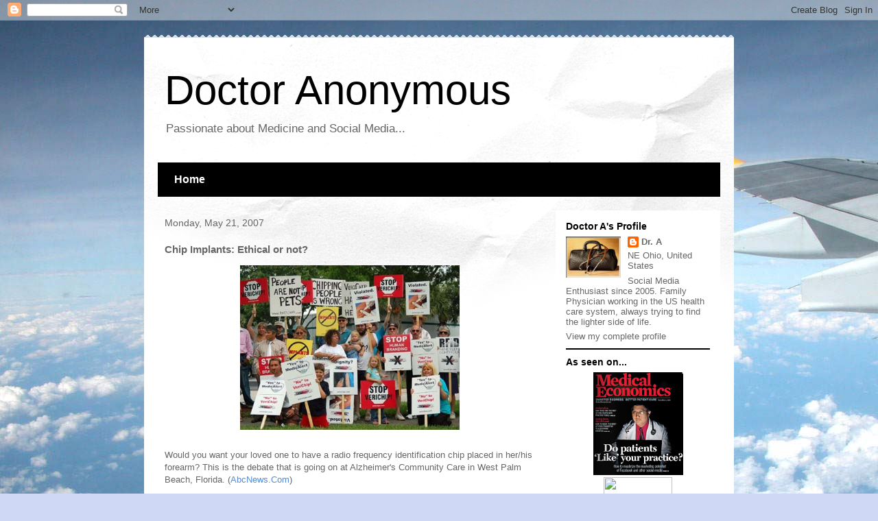

--- FILE ---
content_type: text/html; charset=UTF-8
request_url: https://doctoranonymous.blogspot.com/2007/05/chip-implants-ethical-or-not.html?showComment=1179800400000
body_size: 28989
content:
<!DOCTYPE html>
<html class='v2' dir='ltr' lang='en'>
<head>
<link href='https://www.blogger.com/static/v1/widgets/335934321-css_bundle_v2.css' rel='stylesheet' type='text/css'/>
<meta content='width=1100' name='viewport'/>
<meta content='text/html; charset=UTF-8' http-equiv='Content-Type'/>
<meta content='blogger' name='generator'/>
<link href='https://doctoranonymous.blogspot.com/favicon.ico' rel='icon' type='image/x-icon'/>
<link href='http://doctoranonymous.blogspot.com/2007/05/chip-implants-ethical-or-not.html' rel='canonical'/>
<link rel="alternate" type="application/atom+xml" title="Doctor Anonymous - Atom" href="https://doctoranonymous.blogspot.com/feeds/posts/default" />
<link rel="alternate" type="application/rss+xml" title="Doctor Anonymous - RSS" href="https://doctoranonymous.blogspot.com/feeds/posts/default?alt=rss" />
<link rel="service.post" type="application/atom+xml" title="Doctor Anonymous - Atom" href="https://www.blogger.com/feeds/29955732/posts/default" />

<link rel="alternate" type="application/atom+xml" title="Doctor Anonymous - Atom" href="https://doctoranonymous.blogspot.com/feeds/5142769295375174831/comments/default" />
<!--Can't find substitution for tag [blog.ieCssRetrofitLinks]-->
<link href='http://a.abcnews.com/images/Health/ht_verichip_070517_ms.jpg' rel='image_src'/>
<meta content='http://doctoranonymous.blogspot.com/2007/05/chip-implants-ethical-or-not.html' property='og:url'/>
<meta content='Chip Implants: Ethical or not?' property='og:title'/>
<meta content='Would you want your loved one to have a radio frequency identification chip placed in her/his forearm? This is the debate that is going on a...' property='og:description'/>
<meta content='https://lh3.googleusercontent.com/blogger_img_proxy/AEn0k_vqjiILmSH0KIr77YVNCsJTJQR7Y_PVpT8pu3vCYsMDwEsazr2dd5fpaQ5GWeRnin_mtYWHT6CWCE9P7AnfjFId5-Wz9af3FFGimxkQnyRnbmh-2_QM4Azctn7_vYk2=w1200-h630-p-k-no-nu' property='og:image'/>
<title>Doctor Anonymous: Chip Implants: Ethical or not?</title>
<style id='page-skin-1' type='text/css'><!--
/*
-----------------------------------------------
Blogger Template Style
Name:     Travel
Designer: Sookhee Lee
URL:      www.plyfly.net
----------------------------------------------- */
/* Content
----------------------------------------------- */
body {
font: normal normal 13px 'Trebuchet MS',Trebuchet,sans-serif;
color: #666666;
background: #cfd9f6 url(//themes.googleusercontent.com/image?id=0BwVBOzw_-hbMZDgyZmJiZTMtNWUxNC00NjA1LWJhZWMtODc3ZWQwMzZiYjcz) repeat-x fixed top center;
}
html body .region-inner {
min-width: 0;
max-width: 100%;
width: auto;
}
a:link {
text-decoration:none;
color: #538cd6;
}
a:visited {
text-decoration:none;
color: #436590;
}
a:hover {
text-decoration:underline;
color: #ff9900;
}
.content-outer .content-cap-top {
height: 5px;
background: transparent url(//www.blogblog.com/1kt/travel/bg_container.png) repeat-x scroll top center;
}
.content-outer {
margin: 0 auto;
padding-top: 20px;
}
.content-inner {
background: #ffffff url(//www.blogblog.com/1kt/travel/bg_container.png) repeat-x scroll top left;
background-position: left -5px;
background-color: #ffffff;
padding: 20px;
}
.main-inner .date-outer {
margin-bottom: 2em;
}
/* Header
----------------------------------------------- */
.header-inner .Header .titlewrapper,
.header-inner .Header .descriptionwrapper {
padding-left: 10px;
padding-right: 10px;
}
.Header h1 {
font: normal normal 60px 'Trebuchet MS',Trebuchet,sans-serif;
color: #000000;
}
.Header h1 a {
color: #000000;
}
.Header .description {
color: #666666;
font-size: 130%;
}
/* Tabs
----------------------------------------------- */
.tabs-inner {
margin: 1em 0 0;
padding: 0;
}
.tabs-inner .section {
margin: 0;
}
.tabs-inner .widget ul {
padding: 0;
background: #000000 none repeat scroll top center;
}
.tabs-inner .widget li {
border: none;
}
.tabs-inner .widget li a {
display: inline-block;
padding: 1em 1.5em;
color: #ffffff;
font: normal bold 16px 'Trebuchet MS',Trebuchet,sans-serif;
}
.tabs-inner .widget li.selected a,
.tabs-inner .widget li a:hover {
position: relative;
z-index: 1;
background: #333333 none repeat scroll top center;
color: #ffffff;
}
/* Headings
----------------------------------------------- */
h2 {
font: normal bold 14px 'Trebuchet MS',Trebuchet,sans-serif;
color: #000000;
}
.main-inner h2.date-header {
font: normal normal 14px 'Trebuchet MS',Trebuchet,sans-serif;
color: #666666;
}
.footer-inner .widget h2,
.sidebar .widget h2 {
padding-bottom: .5em;
}
/* Main
----------------------------------------------- */
.main-inner {
padding: 20px 0;
}
.main-inner .column-center-inner {
padding: 10px 0;
}
.main-inner .column-center-inner .section {
margin: 0 10px;
}
.main-inner .column-right-inner {
margin-left: 20px;
}
.main-inner .fauxcolumn-right-outer .fauxcolumn-inner {
margin-left: 20px;
background: #ffffff none repeat scroll top left;
}
.main-inner .column-left-inner {
margin-right: 20px;
}
.main-inner .fauxcolumn-left-outer .fauxcolumn-inner {
margin-right: 20px;
background: #ffffff none repeat scroll top left;
}
.main-inner .column-left-inner,
.main-inner .column-right-inner {
padding: 15px 0;
}
/* Posts
----------------------------------------------- */
h3.post-title {
margin-top: 20px;
}
h3.post-title a {
font: normal bold 20px 'Trebuchet MS',Trebuchet,sans-serif;
color: #000000;
}
h3.post-title a:hover {
text-decoration: underline;
}
.main-inner .column-center-outer {
background: transparent none repeat scroll top left;
_background-image: none;
}
.post-body {
line-height: 1.4;
position: relative;
}
.post-header {
margin: 0 0 1em;
line-height: 1.6;
}
.post-footer {
margin: .5em 0;
line-height: 1.6;
}
#blog-pager {
font-size: 140%;
}
#comments {
background: #cccccc none repeat scroll top center;
padding: 15px;
}
#comments .comment-author {
padding-top: 1.5em;
}
#comments h4,
#comments .comment-author a,
#comments .comment-timestamp a {
color: #000000;
}
#comments .comment-author:first-child {
padding-top: 0;
border-top: none;
}
.avatar-image-container {
margin: .2em 0 0;
}
/* Comments
----------------------------------------------- */
#comments a {
color: #000000;
}
.comments .comments-content .icon.blog-author {
background-repeat: no-repeat;
background-image: url([data-uri]);
}
.comments .comments-content .loadmore a {
border-top: 1px solid #000000;
border-bottom: 1px solid #000000;
}
.comments .comment-thread.inline-thread {
background: transparent;
}
.comments .continue {
border-top: 2px solid #000000;
}
/* Widgets
----------------------------------------------- */
.sidebar .widget {
border-bottom: 2px solid #000000;
padding-bottom: 10px;
margin: 10px 0;
}
.sidebar .widget:first-child {
margin-top: 0;
}
.sidebar .widget:last-child {
border-bottom: none;
margin-bottom: 0;
padding-bottom: 0;
}
.footer-inner .widget,
.sidebar .widget {
font: normal normal 13px 'Trebuchet MS',Trebuchet,sans-serif;
color: #666666;
}
.sidebar .widget a:link {
color: #666666;
text-decoration: none;
}
.sidebar .widget a:visited {
color: #436590;
}
.sidebar .widget a:hover {
color: #666666;
text-decoration: underline;
}
.footer-inner .widget a:link {
color: #538cd6;
text-decoration: none;
}
.footer-inner .widget a:visited {
color: #436590;
}
.footer-inner .widget a:hover {
color: #538cd6;
text-decoration: underline;
}
.widget .zippy {
color: #000000;
}
.footer-inner {
background: transparent none repeat scroll top center;
}
/* Mobile
----------------------------------------------- */
body.mobile  {
background-size: 100% auto;
}
body.mobile .AdSense {
margin: 0 -10px;
}
.mobile .body-fauxcolumn-outer {
background: transparent none repeat scroll top left;
}
.mobile .footer-inner .widget a:link {
color: #666666;
text-decoration: none;
}
.mobile .footer-inner .widget a:visited {
color: #436590;
}
.mobile-post-outer a {
color: #000000;
}
.mobile-link-button {
background-color: #538cd6;
}
.mobile-link-button a:link, .mobile-link-button a:visited {
color: #ffffff;
}
.mobile-index-contents {
color: #666666;
}
.mobile .tabs-inner .PageList .widget-content {
background: #333333 none repeat scroll top center;
color: #ffffff;
}
.mobile .tabs-inner .PageList .widget-content .pagelist-arrow {
border-left: 1px solid #ffffff;
}

--></style>
<style id='template-skin-1' type='text/css'><!--
body {
min-width: 860px;
}
.content-outer, .content-fauxcolumn-outer, .region-inner {
min-width: 860px;
max-width: 860px;
_width: 860px;
}
.main-inner .columns {
padding-left: 0px;
padding-right: 260px;
}
.main-inner .fauxcolumn-center-outer {
left: 0px;
right: 260px;
/* IE6 does not respect left and right together */
_width: expression(this.parentNode.offsetWidth -
parseInt("0px") -
parseInt("260px") + 'px');
}
.main-inner .fauxcolumn-left-outer {
width: 0px;
}
.main-inner .fauxcolumn-right-outer {
width: 260px;
}
.main-inner .column-left-outer {
width: 0px;
right: 100%;
margin-left: -0px;
}
.main-inner .column-right-outer {
width: 260px;
margin-right: -260px;
}
#layout {
min-width: 0;
}
#layout .content-outer {
min-width: 0;
width: 800px;
}
#layout .region-inner {
min-width: 0;
width: auto;
}
body#layout div.add_widget {
padding: 8px;
}
body#layout div.add_widget a {
margin-left: 32px;
}
--></style>
<style>
    body {background-image:url(\/\/themes.googleusercontent.com\/image?id=0BwVBOzw_-hbMZDgyZmJiZTMtNWUxNC00NjA1LWJhZWMtODc3ZWQwMzZiYjcz);}
    
@media (max-width: 200px) { body {background-image:url(\/\/themes.googleusercontent.com\/image?id=0BwVBOzw_-hbMZDgyZmJiZTMtNWUxNC00NjA1LWJhZWMtODc3ZWQwMzZiYjcz&options=w200);}}
@media (max-width: 400px) and (min-width: 201px) { body {background-image:url(\/\/themes.googleusercontent.com\/image?id=0BwVBOzw_-hbMZDgyZmJiZTMtNWUxNC00NjA1LWJhZWMtODc3ZWQwMzZiYjcz&options=w400);}}
@media (max-width: 800px) and (min-width: 401px) { body {background-image:url(\/\/themes.googleusercontent.com\/image?id=0BwVBOzw_-hbMZDgyZmJiZTMtNWUxNC00NjA1LWJhZWMtODc3ZWQwMzZiYjcz&options=w800);}}
@media (max-width: 1200px) and (min-width: 801px) { body {background-image:url(\/\/themes.googleusercontent.com\/image?id=0BwVBOzw_-hbMZDgyZmJiZTMtNWUxNC00NjA1LWJhZWMtODc3ZWQwMzZiYjcz&options=w1200);}}
/* Last tag covers anything over one higher than the previous max-size cap. */
@media (min-width: 1201px) { body {background-image:url(\/\/themes.googleusercontent.com\/image?id=0BwVBOzw_-hbMZDgyZmJiZTMtNWUxNC00NjA1LWJhZWMtODc3ZWQwMzZiYjcz&options=w1600);}}
  </style>
<link href='https://www.blogger.com/dyn-css/authorization.css?targetBlogID=29955732&amp;zx=79ec93fd-94bb-466c-9a14-d44a397b4510' media='none' onload='if(media!=&#39;all&#39;)media=&#39;all&#39;' rel='stylesheet'/><noscript><link href='https://www.blogger.com/dyn-css/authorization.css?targetBlogID=29955732&amp;zx=79ec93fd-94bb-466c-9a14-d44a397b4510' rel='stylesheet'/></noscript>
<meta name='google-adsense-platform-account' content='ca-host-pub-1556223355139109'/>
<meta name='google-adsense-platform-domain' content='blogspot.com'/>

</head>
<body class='loading variant-flight'>
<div class='navbar section' id='navbar' name='Navbar'><div class='widget Navbar' data-version='1' id='Navbar1'><script type="text/javascript">
    function setAttributeOnload(object, attribute, val) {
      if(window.addEventListener) {
        window.addEventListener('load',
          function(){ object[attribute] = val; }, false);
      } else {
        window.attachEvent('onload', function(){ object[attribute] = val; });
      }
    }
  </script>
<div id="navbar-iframe-container"></div>
<script type="text/javascript" src="https://apis.google.com/js/platform.js"></script>
<script type="text/javascript">
      gapi.load("gapi.iframes:gapi.iframes.style.bubble", function() {
        if (gapi.iframes && gapi.iframes.getContext) {
          gapi.iframes.getContext().openChild({
              url: 'https://www.blogger.com/navbar/29955732?po\x3d5142769295375174831\x26origin\x3dhttps://doctoranonymous.blogspot.com',
              where: document.getElementById("navbar-iframe-container"),
              id: "navbar-iframe"
          });
        }
      });
    </script><script type="text/javascript">
(function() {
var script = document.createElement('script');
script.type = 'text/javascript';
script.src = '//pagead2.googlesyndication.com/pagead/js/google_top_exp.js';
var head = document.getElementsByTagName('head')[0];
if (head) {
head.appendChild(script);
}})();
</script>
</div></div>
<div class='body-fauxcolumns'>
<div class='fauxcolumn-outer body-fauxcolumn-outer'>
<div class='cap-top'>
<div class='cap-left'></div>
<div class='cap-right'></div>
</div>
<div class='fauxborder-left'>
<div class='fauxborder-right'></div>
<div class='fauxcolumn-inner'>
</div>
</div>
<div class='cap-bottom'>
<div class='cap-left'></div>
<div class='cap-right'></div>
</div>
</div>
</div>
<div class='content'>
<div class='content-fauxcolumns'>
<div class='fauxcolumn-outer content-fauxcolumn-outer'>
<div class='cap-top'>
<div class='cap-left'></div>
<div class='cap-right'></div>
</div>
<div class='fauxborder-left'>
<div class='fauxborder-right'></div>
<div class='fauxcolumn-inner'>
</div>
</div>
<div class='cap-bottom'>
<div class='cap-left'></div>
<div class='cap-right'></div>
</div>
</div>
</div>
<div class='content-outer'>
<div class='content-cap-top cap-top'>
<div class='cap-left'></div>
<div class='cap-right'></div>
</div>
<div class='fauxborder-left content-fauxborder-left'>
<div class='fauxborder-right content-fauxborder-right'></div>
<div class='content-inner'>
<header>
<div class='header-outer'>
<div class='header-cap-top cap-top'>
<div class='cap-left'></div>
<div class='cap-right'></div>
</div>
<div class='fauxborder-left header-fauxborder-left'>
<div class='fauxborder-right header-fauxborder-right'></div>
<div class='region-inner header-inner'>
<div class='header section' id='header' name='Header'><div class='widget Header' data-version='1' id='Header1'>
<div id='header-inner'>
<div class='titlewrapper'>
<h1 class='title'>
<a href='https://doctoranonymous.blogspot.com/'>
Doctor Anonymous
</a>
</h1>
</div>
<div class='descriptionwrapper'>
<p class='description'><span>Passionate about Medicine and Social Media...</span></p>
</div>
</div>
</div></div>
</div>
</div>
<div class='header-cap-bottom cap-bottom'>
<div class='cap-left'></div>
<div class='cap-right'></div>
</div>
</div>
</header>
<div class='tabs-outer'>
<div class='tabs-cap-top cap-top'>
<div class='cap-left'></div>
<div class='cap-right'></div>
</div>
<div class='fauxborder-left tabs-fauxborder-left'>
<div class='fauxborder-right tabs-fauxborder-right'></div>
<div class='region-inner tabs-inner'>
<div class='tabs section' id='crosscol' name='Cross-Column'><div class='widget PageList' data-version='1' id='PageList1'>
<div class='widget-content'>
<ul>
<li>
<a href='https://doctoranonymous.blogspot.com/'>Home</a>
</li>
</ul>
<div class='clear'></div>
</div>
</div></div>
<div class='tabs no-items section' id='crosscol-overflow' name='Cross-Column 2'></div>
</div>
</div>
<div class='tabs-cap-bottom cap-bottom'>
<div class='cap-left'></div>
<div class='cap-right'></div>
</div>
</div>
<div class='main-outer'>
<div class='main-cap-top cap-top'>
<div class='cap-left'></div>
<div class='cap-right'></div>
</div>
<div class='fauxborder-left main-fauxborder-left'>
<div class='fauxborder-right main-fauxborder-right'></div>
<div class='region-inner main-inner'>
<div class='columns fauxcolumns'>
<div class='fauxcolumn-outer fauxcolumn-center-outer'>
<div class='cap-top'>
<div class='cap-left'></div>
<div class='cap-right'></div>
</div>
<div class='fauxborder-left'>
<div class='fauxborder-right'></div>
<div class='fauxcolumn-inner'>
</div>
</div>
<div class='cap-bottom'>
<div class='cap-left'></div>
<div class='cap-right'></div>
</div>
</div>
<div class='fauxcolumn-outer fauxcolumn-left-outer'>
<div class='cap-top'>
<div class='cap-left'></div>
<div class='cap-right'></div>
</div>
<div class='fauxborder-left'>
<div class='fauxborder-right'></div>
<div class='fauxcolumn-inner'>
</div>
</div>
<div class='cap-bottom'>
<div class='cap-left'></div>
<div class='cap-right'></div>
</div>
</div>
<div class='fauxcolumn-outer fauxcolumn-right-outer'>
<div class='cap-top'>
<div class='cap-left'></div>
<div class='cap-right'></div>
</div>
<div class='fauxborder-left'>
<div class='fauxborder-right'></div>
<div class='fauxcolumn-inner'>
</div>
</div>
<div class='cap-bottom'>
<div class='cap-left'></div>
<div class='cap-right'></div>
</div>
</div>
<!-- corrects IE6 width calculation -->
<div class='columns-inner'>
<div class='column-center-outer'>
<div class='column-center-inner'>
<div class='main section' id='main' name='Main'><div class='widget Blog' data-version='1' id='Blog1'>
<div class='blog-posts hfeed'>

          <div class="date-outer">
        
<h2 class='date-header'><span>Monday, May 21, 2007</span></h2>

          <div class="date-posts">
        
<div class='post-outer'>
<div class='post hentry uncustomized-post-template' itemprop='blogPost' itemscope='itemscope' itemtype='http://schema.org/BlogPosting'>
<meta content='http://a.abcnews.com/images/Health/ht_verichip_070517_ms.jpg' itemprop='image_url'/>
<meta content='29955732' itemprop='blogId'/>
<meta content='5142769295375174831' itemprop='postId'/>
<a name='5142769295375174831'></a>
<h3 class='post-title entry-title' itemprop='name'>
Chip Implants: Ethical or not?
</h3>
<div class='post-header'>
<div class='post-header-line-1'></div>
</div>
<div class='post-body entry-content' id='post-body-5142769295375174831' itemprop='description articleBody'>
<a href="http://a.abcnews.com/images/Health/ht_verichip_070517_ms.jpg" onblur="try {parent.deselectBloggerImageGracefully();} catch(e) {}"><img alt="" border="0" src="https://lh3.googleusercontent.com/blogger_img_proxy/AEn0k_vqjiILmSH0KIr77YVNCsJTJQR7Y_PVpT8pu3vCYsMDwEsazr2dd5fpaQ5GWeRnin_mtYWHT6CWCE9P7AnfjFId5-Wz9af3FFGimxkQnyRnbmh-2_QM4Azctn7_vYk2=s0-d" style="margin: 0px auto 10px; display: block; text-align: center; cursor: pointer; width: 320px;"></a><br />Would you want your loved one to have a radio frequency identification chip placed in her/his forearm? This is the debate that is going on at Alzheimer's Community Care in West Palm Beach, Florida. (<a href="http://abcnews.go.com/Health/ActiveAging/Story?id=3186229&amp;page=1">AbcNews.Com</a>)<br /><blockquote>The chip, which is slightly larger than a grain of rice, is implanted under the skin of the right forearm. Each chip will contain a unique 16-digit number that, when scanned in an emergency room, will link to the patient's medical records.<br /></blockquote>Seems pretty simple and straightforward to me. Taking care of Alzheimer's patients, I've always found it difficult to try to get all the information that I need when the patient presents to the emergency room in the early hours of the morning. Going through photocopies of information from the nursing home can be very confusing and time consuming. And, family members are not always available immediately to answer questions.<br /><blockquote>"This whole medical trial &#8230; really raises some pretty important issues about informed consent," said Katherine Albrecht, the founder of the advocacy group Consumers Against Supermarket Privacy Invasion and Numbering.<br /></blockquote>Officials at the facility state that this program is voluntary and issues of informed consent will be addressed with the patient and families before any procedure is performed. Ms. Albrecht continues...<br /><blockquote>"There are other technologies that are far less invasive and can achieve the same goal," she said.<br /><br />Albrecht promotes the MedicAlert bracelet as the ideal way to solve the problem of Alzheimer's patients who cannot relay their medical information reliably. MedicAlert bracelets bear a recognizable medical symbol on the outside and have the patient's medical conditions listed on the back.</blockquote>The article goes on to interview a couple of medical ethicists about their opinions about the placement of an identification chip.<br /><blockquote>But he [Jeffrey Spike of Florida State University] worries because the chip program has not yet been evaluated by a review board. Such a board, Spike said, would need to look at potential risks both physical and psychological -- and let prospective participants know their right to withdraw by having their chip removed or deactivated.<br /><br />"If this has not been reviewed by [a review board], then it's natural to be suspicious that it has been carefully thought out," said Spike.</blockquote>Presuming that the ethical and logistical details can be worked out (and I assume that they will), I don't see a problem with placing these identification chips in these patients. The wave of the future will be to somehow have your entire medical history easily accessible. I don't know if these ID chips are the answer, but they are certainly worth a try.
<div style='clear: both;'></div>
</div>
<div class='post-footer'>
<div class='post-footer-line post-footer-line-1'>
<span class='post-author vcard'>
</span>
<span class='post-timestamp'>
at
<meta content='http://doctoranonymous.blogspot.com/2007/05/chip-implants-ethical-or-not.html' itemprop='url'/>
<a class='timestamp-link' href='https://doctoranonymous.blogspot.com/2007/05/chip-implants-ethical-or-not.html' rel='bookmark' title='permanent link'><abbr class='published' itemprop='datePublished' title='2007-05-21T00:01:00-04:00'>12:01 AM</abbr></a>
</span>
<span class='post-comment-link'>
</span>
<span class='post-icons'>
<span class='item-action'>
<a href='https://www.blogger.com/email-post/29955732/5142769295375174831' title='Email Post'>
<img alt='' class='icon-action' height='13' src='https://resources.blogblog.com/img/icon18_email.gif' width='18'/>
</a>
</span>
<span class='item-control blog-admin pid-17072340'>
<a href='https://www.blogger.com/post-edit.g?blogID=29955732&postID=5142769295375174831&from=pencil' title='Edit Post'>
<img alt='' class='icon-action' height='18' src='https://resources.blogblog.com/img/icon18_edit_allbkg.gif' width='18'/>
</a>
</span>
</span>
<div class='post-share-buttons goog-inline-block'>
<a class='goog-inline-block share-button sb-email' href='https://www.blogger.com/share-post.g?blogID=29955732&postID=5142769295375174831&target=email' target='_blank' title='Email This'><span class='share-button-link-text'>Email This</span></a><a class='goog-inline-block share-button sb-blog' href='https://www.blogger.com/share-post.g?blogID=29955732&postID=5142769295375174831&target=blog' onclick='window.open(this.href, "_blank", "height=270,width=475"); return false;' target='_blank' title='BlogThis!'><span class='share-button-link-text'>BlogThis!</span></a><a class='goog-inline-block share-button sb-twitter' href='https://www.blogger.com/share-post.g?blogID=29955732&postID=5142769295375174831&target=twitter' target='_blank' title='Share to X'><span class='share-button-link-text'>Share to X</span></a><a class='goog-inline-block share-button sb-facebook' href='https://www.blogger.com/share-post.g?blogID=29955732&postID=5142769295375174831&target=facebook' onclick='window.open(this.href, "_blank", "height=430,width=640"); return false;' target='_blank' title='Share to Facebook'><span class='share-button-link-text'>Share to Facebook</span></a><a class='goog-inline-block share-button sb-pinterest' href='https://www.blogger.com/share-post.g?blogID=29955732&postID=5142769295375174831&target=pinterest' target='_blank' title='Share to Pinterest'><span class='share-button-link-text'>Share to Pinterest</span></a>
</div>
</div>
<div class='post-footer-line post-footer-line-2'>
<span class='post-labels'>
</span>
</div>
<div class='post-footer-line post-footer-line-3'>
<span class='post-location'>
</span>
</div>
</div>
</div>
<div class='comments' id='comments'>
<a name='comments'></a>
<h4>26 comments:</h4>
<div id='Blog1_comments-block-wrapper'>
<dl class='avatar-comment-indent' id='comments-block'>
<dt class='comment-author ' id='c6303415405369103715'>
<a name='c6303415405369103715'></a>
<div class="avatar-image-container avatar-stock"><span dir="ltr"><a href="https://www.blogger.com/profile/13540096932312929506" target="" rel="nofollow" onclick="" class="avatar-hovercard" id="av-6303415405369103715-13540096932312929506"><img src="//www.blogger.com/img/blogger_logo_round_35.png" width="35" height="35" alt="" title="Cathy">

</a></span></div>
<a href='https://www.blogger.com/profile/13540096932312929506' rel='nofollow'>Cathy</a>
said...
</dt>
<dd class='comment-body' id='Blog1_cmt-6303415405369103715'>
<p>
I think I would have to vote thumbs down on this one Dr. A....I cannot imagine that I would have allowed them to insert one of these in my mother. But, there also was never a time she went to the hospital, that I didn't go with her.<BR/><BR/>It may well be ok for ALZ patients, Althgough I still think it isn't. But, don't you really only need their name and birthdate to enter into the computers for their records to come up? We dont need something implanted in us for that. <BR/><BR/>Not only that, think of this. ALZ patients today and the rest of us tomorrow. If this would work then it would not be long until it would spread beyond using it for only one illness. We will all be walking around implanted. The next thing we know along comes law enforcement to put a chip under our opposit arm that they can scan when they stop you on a traffic violation.<BR/><BR/>No, this one scares me. I dont want any chips in me or anyone else.
</p>
</dd>
<dd class='comment-footer'>
<span class='comment-timestamp'>
<a href='https://doctoranonymous.blogspot.com/2007/05/chip-implants-ethical-or-not.html?showComment=1179717780000#c6303415405369103715' title='comment permalink'>
Sunday, May 20, 2007 11:23:00 PM
</a>
<span class='item-control blog-admin pid-2083614944'>
<a class='comment-delete' href='https://www.blogger.com/comment/delete/29955732/6303415405369103715' title='Delete Comment'>
<img src='https://resources.blogblog.com/img/icon_delete13.gif'/>
</a>
</span>
</span>
</dd>
<dt class='comment-author ' id='c7817059903733666531'>
<a name='c7817059903733666531'></a>
<div class="avatar-image-container vcard"><span dir="ltr"><a href="https://www.blogger.com/profile/16120931307124798416" target="" rel="nofollow" onclick="" class="avatar-hovercard" id="av-7817059903733666531-16120931307124798416"><img src="https://resources.blogblog.com/img/blank.gif" width="35" height="35" class="delayLoad" style="display: none;" longdesc="//4.bp.blogspot.com/_rGc2tnLIjhA/SZ6w1NhLVRI/AAAAAAAAAB8/9QfowAQnPkM/S45-s35/334877178_9b5fe6ebb8_m.jpg" alt="" title="NeoNurseChic">

<noscript><img src="//4.bp.blogspot.com/_rGc2tnLIjhA/SZ6w1NhLVRI/AAAAAAAAAB8/9QfowAQnPkM/S45-s35/334877178_9b5fe6ebb8_m.jpg" width="35" height="35" class="photo" alt=""></noscript></a></span></div>
<a href='https://www.blogger.com/profile/16120931307124798416' rel='nofollow'>NeoNurseChic</a>
said...
</dt>
<dd class='comment-body' id='Blog1_cmt-7817059903733666531'>
<p>
I personally love the medic alert bracelet system.  It is connected by a phone number, and then the patient (or patient's family in these sorts of cases) can input all important med information: conditions, medications, allergies, and so on.  They even make a USB key now that allows the patient to basically cart their medical record (or the highlights anyhow) around on the USB key - including radiologic films!  I actually have that, but never used it much - I let my medic alert subscription expire because it is a little costly (not like implanting a chip is free!), and I got sick of wearing the bracelet all the time.  I had a cute bracelet that looked just like normal jewelry - but I did have people at work ask me what my medic alert bracelet was for.  So it wasn't completely unobvious.  I wanted it to look like regular jewelry, but also be easily identifiable in an emergency.<BR/><BR/>I don't know about the whole chip thing.  I can see some benefits, but also - is it safe?  Would this be some sort of invasion of privacy?  Will this make more people paranoid about who is reading these implanted chips?  Isn't this the paranoid person's worst nightmare?<BR/><BR/>I like the bracelet - but then, this also means that they will not take it off....  My grandma has one of those alert buttons (The whole, "I've fallen and I can't get up" thing..), but the one time she fell, she didn't have it on, and so she was stuck on the floor for 4 hours, unable to get up...which makes me want to cry just thinking about it!  She just didn't feel like wearing the alert.  Oy....<BR/><BR/>Nothing is ever black and white, I suppose!  I wouldn't want an implantable chip in my arm or anywhere.  However, I like the medic alert jewelry.<BR/><BR/>Hugz,<BR/>Carrie :)<BR/><BR/>word verif: ssosrk (There's an SOS in there!)
</p>
</dd>
<dd class='comment-footer'>
<span class='comment-timestamp'>
<a href='https://doctoranonymous.blogspot.com/2007/05/chip-implants-ethical-or-not.html?showComment=1179718860000#c7817059903733666531' title='comment permalink'>
Sunday, May 20, 2007 11:41:00 PM
</a>
<span class='item-control blog-admin pid-1936282488'>
<a class='comment-delete' href='https://www.blogger.com/comment/delete/29955732/7817059903733666531' title='Delete Comment'>
<img src='https://resources.blogblog.com/img/icon_delete13.gif'/>
</a>
</span>
</span>
</dd>
<dt class='comment-author ' id='c2289038561334790759'>
<a name='c2289038561334790759'></a>
<div class="avatar-image-container avatar-stock"><span dir="ltr"><a href="https://www.blogger.com/profile/13673755529491874038" target="" rel="nofollow" onclick="" class="avatar-hovercard" id="av-2289038561334790759-13673755529491874038"><img src="//www.blogger.com/img/blogger_logo_round_35.png" width="35" height="35" alt="" title="twilite">

</a></span></div>
<a href='https://www.blogger.com/profile/13673755529491874038' rel='nofollow'>twilite</a>
said...
</dt>
<dd class='comment-body' id='Blog1_cmt-2289038561334790759'>
<p>
If I were ALZ, I'd go for the medic bracelet or anything external but NOT implants! Thanks.
</p>
</dd>
<dd class='comment-footer'>
<span class='comment-timestamp'>
<a href='https://doctoranonymous.blogspot.com/2007/05/chip-implants-ethical-or-not.html?showComment=1179720720000#c2289038561334790759' title='comment permalink'>
Monday, May 21, 2007 12:12:00 AM
</a>
<span class='item-control blog-admin pid-201320905'>
<a class='comment-delete' href='https://www.blogger.com/comment/delete/29955732/2289038561334790759' title='Delete Comment'>
<img src='https://resources.blogblog.com/img/icon_delete13.gif'/>
</a>
</span>
</span>
</dd>
<dt class='comment-author ' id='c6148973366014967152'>
<a name='c6148973366014967152'></a>
<div class="avatar-image-container avatar-stock"><span dir="ltr"><img src="//resources.blogblog.com/img/blank.gif" width="35" height="35" alt="" title="Anonymous">

</span></div>
Anonymous
said...
</dt>
<dd class='comment-body' id='Blog1_cmt-6148973366014967152'>
<p>
As a healthcare professional who is also very much involved in preserving and protecting privacy, I do not really see a problem with this application of chipping, if there is IRB approval and consent. I blogged about this issue on my own <A HREF="http://www.pogowasright.org/blogs/dissent/?p=391" REL="nofollow">blog</A>.
</p>
</dd>
<dd class='comment-footer'>
<span class='comment-timestamp'>
<a href='https://doctoranonymous.blogspot.com/2007/05/chip-implants-ethical-or-not.html?showComment=1179746880000#c6148973366014967152' title='comment permalink'>
Monday, May 21, 2007 7:28:00 AM
</a>
<span class='item-control blog-admin pid-102810458'>
<a class='comment-delete' href='https://www.blogger.com/comment/delete/29955732/6148973366014967152' title='Delete Comment'>
<img src='https://resources.blogblog.com/img/icon_delete13.gif'/>
</a>
</span>
</span>
</dd>
<dt class='comment-author ' id='c8054332149557702377'>
<a name='c8054332149557702377'></a>
<div class="avatar-image-container avatar-stock"><span dir="ltr"><img src="//resources.blogblog.com/img/blank.gif" width="35" height="35" alt="" title="Anonymous">

</span></div>
Anonymous
said...
</dt>
<dd class='comment-body' id='Blog1_cmt-8054332149557702377'>
<p>
ID microchips just scare me...Maybe it's just the whole "big brother" thing...<BR/><BR/>NO WAY!
</p>
</dd>
<dd class='comment-footer'>
<span class='comment-timestamp'>
<a href='https://doctoranonymous.blogspot.com/2007/05/chip-implants-ethical-or-not.html?showComment=1179758820000#c8054332149557702377' title='comment permalink'>
Monday, May 21, 2007 10:47:00 AM
</a>
<span class='item-control blog-admin pid-102810458'>
<a class='comment-delete' href='https://www.blogger.com/comment/delete/29955732/8054332149557702377' title='Delete Comment'>
<img src='https://resources.blogblog.com/img/icon_delete13.gif'/>
</a>
</span>
</span>
</dd>
<dt class='comment-author ' id='c4692855954095390957'>
<a name='c4692855954095390957'></a>
<div class="avatar-image-container avatar-stock"><span dir="ltr"><img src="//resources.blogblog.com/img/blank.gif" width="35" height="35" alt="" title="Anonymous">

</span></div>
Anonymous
said...
</dt>
<dd class='comment-body' id='Blog1_cmt-4692855954095390957'>
<p>
People are going to say this stuff is "Mark of the Beast" next ...
</p>
</dd>
<dd class='comment-footer'>
<span class='comment-timestamp'>
<a href='https://doctoranonymous.blogspot.com/2007/05/chip-implants-ethical-or-not.html?showComment=1179763560000#c4692855954095390957' title='comment permalink'>
Monday, May 21, 2007 12:06:00 PM
</a>
<span class='item-control blog-admin pid-102810458'>
<a class='comment-delete' href='https://www.blogger.com/comment/delete/29955732/4692855954095390957' title='Delete Comment'>
<img src='https://resources.blogblog.com/img/icon_delete13.gif'/>
</a>
</span>
</span>
</dd>
<dt class='comment-author ' id='c7213088106516344566'>
<a name='c7213088106516344566'></a>
<div class="avatar-image-container avatar-stock"><span dir="ltr"><a href="https://www.blogger.com/profile/14622621519712148952" target="" rel="nofollow" onclick="" class="avatar-hovercard" id="av-7213088106516344566-14622621519712148952"><img src="//www.blogger.com/img/blogger_logo_round_35.png" width="35" height="35" alt="" title="Pieces of Mind">

</a></span></div>
<a href='https://www.blogger.com/profile/14622621519712148952' rel='nofollow'>Pieces of Mind</a>
said...
</dt>
<dd class='comment-body' id='Blog1_cmt-7213088106516344566'>
<p>
Microchips are already used as a form of cat and dog ID, so there's some precedent already out there.<BR/><BR/>They've been somewhat problematic for various reasons, e.g. there are different manufacturers of pet microchips and the scanning technology to read the chip is not always compatible from one manufacturer to the next, nor are the registries centralized. Microchips also have been known to migrate under the animal's skin.<BR/><BR/>The idea of being "chipped" makes me a little uneasy. There would have to be some kind of central registry, no? And once the chip is in, I'm guessing it would be permanent.<BR/><BR/>If tracking someone with Alzheimer's is an issue, why not try something less intrusive such as GPS?
</p>
</dd>
<dd class='comment-footer'>
<span class='comment-timestamp'>
<a href='https://doctoranonymous.blogspot.com/2007/05/chip-implants-ethical-or-not.html?showComment=1179765540000#c7213088106516344566' title='comment permalink'>
Monday, May 21, 2007 12:39:00 PM
</a>
<span class='item-control blog-admin pid-559610328'>
<a class='comment-delete' href='https://www.blogger.com/comment/delete/29955732/7213088106516344566' title='Delete Comment'>
<img src='https://resources.blogblog.com/img/icon_delete13.gif'/>
</a>
</span>
</span>
</dd>
<dt class='comment-author ' id='c19270322022068705'>
<a name='c19270322022068705'></a>
<div class="avatar-image-container vcard"><span dir="ltr"><a href="https://www.blogger.com/profile/09409589783052980600" target="" rel="nofollow" onclick="" class="avatar-hovercard" id="av-19270322022068705-09409589783052980600"><img src="https://resources.blogblog.com/img/blank.gif" width="35" height="35" class="delayLoad" style="display: none;" longdesc="//blogger.googleusercontent.com/img/b/R29vZ2xl/AVvXsEhW-xzAjuyQOUgnDMlwv3TQcthw_0pyW1ZtUTByDcKtLW5qvScb__NK3Ag03CljAaRshNo1ZrDkts7gtg7JEZPpiKei9pftuzG7dtqOkOqmAqcgh1SUnWpnihqaVK0gzBA/s45-c-r/matisse-1-1.jpg" alt="" title="HP">

<noscript><img src="//blogger.googleusercontent.com/img/b/R29vZ2xl/AVvXsEhW-xzAjuyQOUgnDMlwv3TQcthw_0pyW1ZtUTByDcKtLW5qvScb__NK3Ag03CljAaRshNo1ZrDkts7gtg7JEZPpiKei9pftuzG7dtqOkOqmAqcgh1SUnWpnihqaVK0gzBA/s45-c-r/matisse-1-1.jpg" width="35" height="35" class="photo" alt=""></noscript></a></span></div>
<a href='https://www.blogger.com/profile/09409589783052980600' rel='nofollow'>HP</a>
said...
</dt>
<dd class='comment-body' id='Blog1_cmt-19270322022068705'>
<p>
I had a medic alert bracelet but it was always breaking and no one ever noticed it. I always had to point it out which kind of defeats the purpose so I let it lapse.<BR/><BR/>I don't have a problem with the chip personally but it should be an individual decision and with informed consent. My only issue is that I'm not sure I would like something artificial implanted in me.
</p>
</dd>
<dd class='comment-footer'>
<span class='comment-timestamp'>
<a href='https://doctoranonymous.blogspot.com/2007/05/chip-implants-ethical-or-not.html?showComment=1179788880000#c19270322022068705' title='comment permalink'>
Monday, May 21, 2007 7:08:00 PM
</a>
<span class='item-control blog-admin pid-517021153'>
<a class='comment-delete' href='https://www.blogger.com/comment/delete/29955732/19270322022068705' title='Delete Comment'>
<img src='https://resources.blogblog.com/img/icon_delete13.gif'/>
</a>
</span>
</span>
</dd>
<dt class='comment-author ' id='c7124770334055057330'>
<a name='c7124770334055057330'></a>
<div class="avatar-image-container vcard"><span dir="ltr"><a href="https://www.blogger.com/profile/15717590226520457326" target="" rel="nofollow" onclick="" class="avatar-hovercard" id="av-7124770334055057330-15717590226520457326"><img src="https://resources.blogblog.com/img/blank.gif" width="35" height="35" class="delayLoad" style="display: none;" longdesc="//blogger.googleusercontent.com/img/b/R29vZ2xl/AVvXsEgffPijcWx5ugtnDhdGU6EqGY-Xp64zZ93SLyFMIwGyN_-RNqcl0R7ZDkROYdg_eKsqGMmrbHywzqJBPyC-97XRV7DzNTWCTjL4JOQnRlnbwn12sXTC-OyO2s13Am_2WA/s45-c/halloweeneaglerstyle.jpg" alt="" title="Dreaming again">

<noscript><img src="//blogger.googleusercontent.com/img/b/R29vZ2xl/AVvXsEgffPijcWx5ugtnDhdGU6EqGY-Xp64zZ93SLyFMIwGyN_-RNqcl0R7ZDkROYdg_eKsqGMmrbHywzqJBPyC-97XRV7DzNTWCTjL4JOQnRlnbwn12sXTC-OyO2s13Am_2WA/s45-c/halloweeneaglerstyle.jpg" width="35" height="35" class="photo" alt=""></noscript></a></span></div>
<a href='https://www.blogger.com/profile/15717590226520457326' rel='nofollow'>Dreaming again</a>
said...
</dt>
<dd class='comment-body' id='Blog1_cmt-7124770334055057330'>
<p>
Given my religeous background, my mind went to the mark of the beast thing ...but I'm not hypervigilent in that area ... <BR/><BR/>I'm also not too fond of Big Brother ... <BR/><BR/>But ... my son when he was little was very much autistic like and the idea of loosing him was always on our mind ... we actually had child safety gates in his window because he'd climb out the window in the middle of the night. <BR/><BR/>My mom is has some kind of dementia, probably Alz ..and I can see the day coming when we will wonder if we will need to 'keep track' her. I do see her as someone who will wander. <BR/><BR/>My feelings on this ...100% mixed. <BR/><BR/>Rights vs safety. Do I want an implant on me? 100% NO WAY! <BR/>Would I have done it to my son when he was 4 and he could run faster than me and I was sick (myasthenia gravis) and he had no concept of what it meant to be safe or to look both ways or to stay with mom and dad? <BR/><BR/>???? <BR/><BR/>What about 2 ...3 ...4 years when my mom isn't coherant enough to know  where she is? <BR/><BR/>I don't know. I just don't know.
</p>
</dd>
<dd class='comment-footer'>
<span class='comment-timestamp'>
<a href='https://doctoranonymous.blogspot.com/2007/05/chip-implants-ethical-or-not.html?showComment=1179789180000#c7124770334055057330' title='comment permalink'>
Monday, May 21, 2007 7:13:00 PM
</a>
<span class='item-control blog-admin pid-1883255147'>
<a class='comment-delete' href='https://www.blogger.com/comment/delete/29955732/7124770334055057330' title='Delete Comment'>
<img src='https://resources.blogblog.com/img/icon_delete13.gif'/>
</a>
</span>
</span>
</dd>
<dt class='comment-author blog-author' id='c3696686783740400513'>
<a name='c3696686783740400513'></a>
<div class="avatar-image-container vcard"><span dir="ltr"><a href="https://www.blogger.com/profile/05207266669522973903" target="" rel="nofollow" onclick="" class="avatar-hovercard" id="av-3696686783740400513-05207266669522973903"><img src="https://resources.blogblog.com/img/blank.gif" width="35" height="35" class="delayLoad" style="display: none;" longdesc="//blogger.googleusercontent.com/img/b/R29vZ2xl/AVvXsEjgh2KkrpA13WUGHwZ3aukyIVVfEjrovIX1oD9XBHmB0xjZ5cUuDynWQzWGlFTMw8Ay8Qmp6eNS9hYwq3NI_94ZNAR97wh2sJHiem8_qmUzZLNi64y0snnE_gimnJ5Gnw/s45-c/DrALogo.jpg" alt="" title="Dr. A">

<noscript><img src="//blogger.googleusercontent.com/img/b/R29vZ2xl/AVvXsEjgh2KkrpA13WUGHwZ3aukyIVVfEjrovIX1oD9XBHmB0xjZ5cUuDynWQzWGlFTMw8Ay8Qmp6eNS9hYwq3NI_94ZNAR97wh2sJHiem8_qmUzZLNi64y0snnE_gimnJ5Gnw/s45-c/DrALogo.jpg" width="35" height="35" class="photo" alt=""></noscript></a></span></div>
<a href='https://www.blogger.com/profile/05207266669522973903' rel='nofollow'>Dr. A</a>
said...
</dt>
<dd class='comment-body' id='Blog1_cmt-3696686783740400513'>
<p>
What if you suffered a cut on your hand and needed stitches at 3am? When was your last tetanus shot?<BR/><BR/>If you've had heart bypass surgery in the past, can you tell me exactly what vessels they operated on? Can you tell me the results of your latest stress test or cardiac cath?<BR/><BR/>If you're a health professional and you receive a cut on the job, can you tell me the exact dates of your Hepatitis B immunization series?<BR/><BR/>If you've had a history of brain surgery, can you tell me the results of your latest MRI? Sure, if you're at the same hospital, but what if you're at a hospital across the country on vacation?<BR/><BR/>What if I told you I can not only tell you all this information, but I can squeeze it onto a chip that happens to be in your arm.<BR/><BR/>This information would not only prevent needless retesting, it would also help expedite care wherever you're at. And, we're all after the best patient care, aren't we? Just food for thought...
</p>
</dd>
<dd class='comment-footer'>
<span class='comment-timestamp'>
<a href='https://doctoranonymous.blogspot.com/2007/05/chip-implants-ethical-or-not.html?showComment=1179800400000#c3696686783740400513' title='comment permalink'>
Monday, May 21, 2007 10:20:00 PM
</a>
<span class='item-control blog-admin pid-17072340'>
<a class='comment-delete' href='https://www.blogger.com/comment/delete/29955732/3696686783740400513' title='Delete Comment'>
<img src='https://resources.blogblog.com/img/icon_delete13.gif'/>
</a>
</span>
</span>
</dd>
<dt class='comment-author ' id='c9131985877703248558'>
<a name='c9131985877703248558'></a>
<div class="avatar-image-container avatar-stock"><span dir="ltr"><a href="https://www.blogger.com/profile/13540096932312929506" target="" rel="nofollow" onclick="" class="avatar-hovercard" id="av-9131985877703248558-13540096932312929506"><img src="//www.blogger.com/img/blogger_logo_round_35.png" width="35" height="35" alt="" title="Cathy">

</a></span></div>
<a href='https://www.blogger.com/profile/13540096932312929506' rel='nofollow'>Cathy</a>
said...
</dt>
<dd class='comment-body' id='Blog1_cmt-9131985877703248558'>
<p>
People don't know when they last had a tetnus shot? I had one in 2004 and usually they give you a card to carry in your wallet with the info on it.<BR/><BR/>I also would not, no how, no way, allow my CAT to have a chip implanted in him either. But, even if I did, we are human beings, not animals. ALZ PATIENTS ARE HUMAN BEINGS, NOT ANIMALS!<BR/><BR/>PK< yes, ALZ patients do wander. They wander alot and they do not sleep at night. I can't tell you how many nights I slept in the chair by the front door all night. Now there was no chips back then but the visiting nurse did suggest that I LOCK her in her bedroom during the night...She had her own bathroom that was connected to her bedroom so using the bathroom wouldn't have been a problem. Do you think I locked my mother in her bedroom? Heavens, I hope someone would have locked me up some where if I had done such a thing. But, we made it through it. for more than a decade we made it with no chips and no locking her up any where.<BR/><BR/>Maybe Im not understanding all of this. Are you saying that patients show up in the ER and NO family comes with them to give the hospital information? If so, well that should be a crime right there. Put a chip in the family members so you can locate them when you need them.
</p>
</dd>
<dd class='comment-footer'>
<span class='comment-timestamp'>
<a href='https://doctoranonymous.blogspot.com/2007/05/chip-implants-ethical-or-not.html?showComment=1179804720000#c9131985877703248558' title='comment permalink'>
Monday, May 21, 2007 11:32:00 PM
</a>
<span class='item-control blog-admin pid-2083614944'>
<a class='comment-delete' href='https://www.blogger.com/comment/delete/29955732/9131985877703248558' title='Delete Comment'>
<img src='https://resources.blogblog.com/img/icon_delete13.gif'/>
</a>
</span>
</span>
</dd>
<dt class='comment-author ' id='c7024155675835281628'>
<a name='c7024155675835281628'></a>
<div class="avatar-image-container vcard"><span dir="ltr"><a href="https://www.blogger.com/profile/10799117527024682506" target="" rel="nofollow" onclick="" class="avatar-hovercard" id="av-7024155675835281628-10799117527024682506"><img src="https://resources.blogblog.com/img/blank.gif" width="35" height="35" class="delayLoad" style="display: none;" longdesc="//blogger.googleusercontent.com/img/b/R29vZ2xl/AVvXsEiuiZWGqtZEk88g_gDcnpdBA6fgtUpNqcn-s6-oA0U_3Td6vLu1iVByDNhtW9cOsuSIIZho0aSShy_UX3IeFsiw9H94bctTJ6D6xSCh8P3FjUi0xK5rC9UGWV343nlGCDg/s45-c-r/steven+hacker+crop.jpg" alt="" title="Steven M Hacker,MD , Dermatologist">

<noscript><img src="//blogger.googleusercontent.com/img/b/R29vZ2xl/AVvXsEiuiZWGqtZEk88g_gDcnpdBA6fgtUpNqcn-s6-oA0U_3Td6vLu1iVByDNhtW9cOsuSIIZho0aSShy_UX3IeFsiw9H94bctTJ6D6xSCh8P3FjUi0xK5rC9UGWV343nlGCDg/s45-c-r/steven+hacker+crop.jpg" width="35" height="35" class="photo" alt=""></noscript></a></span></div>
<a href='https://www.blogger.com/profile/10799117527024682506' rel='nofollow'>Steven M Hacker,MD , Dermatologist</a>
said...
</dt>
<dd class='comment-body' id='Blog1_cmt-7024155675835281628'>
<p>
I do think if the chips function properly and they are demonstrated to be reliable than in that patient population , I believe it is reasonable. The breakdown with that system is inevitably on the reader side... as readers need to be available wherever that implanted patient shows up. Another alternative to MedicAlert and chip implantation, is a free service for the company I founded several years ago.  PassportMD is a free web based online health record that is password accessed and always available online. Baby boomers and children of Alzheimer inflicted parents..can enter and control their parents health records, living will and other important life information via the internet and thus from any location. There are many products and services available out there similar to PassportMD , although most are not free, but the point is that services like PassportMD still enable physicians and hospitals to access someones health history and record without the contoversy of implanting a chip or the burden of insuring that a reader for the chip will be wherever the implanted patient turns up. Ultimately, all of these services benefit the healthcare consumer, and I believe server society's interests.<BR/><BR/>Steven M Hacker MD<BR/>Founder & CEO<BR/>PassportMD, Inc
</p>
</dd>
<dd class='comment-footer'>
<span class='comment-timestamp'>
<a href='https://doctoranonymous.blogspot.com/2007/05/chip-implants-ethical-or-not.html?showComment=1179844860000#c7024155675835281628' title='comment permalink'>
Tuesday, May 22, 2007 10:41:00 AM
</a>
<span class='item-control blog-admin pid-930187465'>
<a class='comment-delete' href='https://www.blogger.com/comment/delete/29955732/7024155675835281628' title='Delete Comment'>
<img src='https://resources.blogblog.com/img/icon_delete13.gif'/>
</a>
</span>
</span>
</dd>
<dt class='comment-author ' id='c595277829667955625'>
<a name='c595277829667955625'></a>
<div class="avatar-image-container avatar-stock"><span dir="ltr"><img src="//resources.blogblog.com/img/blank.gif" width="35" height="35" alt="" title="Anonymous">

</span></div>
Anonymous
said...
</dt>
<dd class='comment-body' id='Blog1_cmt-595277829667955625'>
<p>
Nationalhealthcare. EMR. This is part of the same phenomenon.Everyone being tagged. It can't be assumed that this information will be used only for good or for medical reasons.It is not a good thing.Carry the info with you if you must but the citizens must take some responsibility or it all will be done for us.
</p>
</dd>
<dd class='comment-footer'>
<span class='comment-timestamp'>
<a href='https://doctoranonymous.blogspot.com/2007/05/chip-implants-ethical-or-not.html?showComment=1179852060000#c595277829667955625' title='comment permalink'>
Tuesday, May 22, 2007 12:41:00 PM
</a>
<span class='item-control blog-admin pid-102810458'>
<a class='comment-delete' href='https://www.blogger.com/comment/delete/29955732/595277829667955625' title='Delete Comment'>
<img src='https://resources.blogblog.com/img/icon_delete13.gif'/>
</a>
</span>
</span>
</dd>
<dt class='comment-author ' id='c1832603229135071753'>
<a name='c1832603229135071753'></a>
<div class="avatar-image-container vcard"><span dir="ltr"><a href="https://www.blogger.com/profile/02145111226923263829" target="" rel="nofollow" onclick="" class="avatar-hovercard" id="av-1832603229135071753-02145111226923263829"><img src="https://resources.blogblog.com/img/blank.gif" width="35" height="35" class="delayLoad" style="display: none;" longdesc="//blogger.googleusercontent.com/img/b/R29vZ2xl/AVvXsEhYSUEu1o9KDSUed_ehfkgz1QHDjKxu-YEtrg533mQpFhg58Q40lq8uD2y0eWUDSx8rgBxYPt-OCGxG7pS9h_50Dpho-_Nhz2euM0genkP54SpTFThwl10l1uvaV-PJWg/s45-c/*" alt="" title="coaster1robert">

<noscript><img src="//blogger.googleusercontent.com/img/b/R29vZ2xl/AVvXsEhYSUEu1o9KDSUed_ehfkgz1QHDjKxu-YEtrg533mQpFhg58Q40lq8uD2y0eWUDSx8rgBxYPt-OCGxG7pS9h_50Dpho-_Nhz2euM0genkP54SpTFThwl10l1uvaV-PJWg/s45-c/*" width="35" height="35" class="photo" alt=""></noscript></a></span></div>
<a href='https://www.blogger.com/profile/02145111226923263829' rel='nofollow'>coaster1robert</a>
said...
</dt>
<dd class='comment-body' id='Blog1_cmt-1832603229135071753'>
<p>
Well,I agree with the Doc,it would be helpful for them,it's the government we all worry about,can we trust them? as you can see when it comes to our country,and illegal, not always.It should be choice whether to implant.<BR/>Robert
</p>
</dd>
<dd class='comment-footer'>
<span class='comment-timestamp'>
<a href='https://doctoranonymous.blogspot.com/2007/05/chip-implants-ethical-or-not.html?showComment=1179865860000#c1832603229135071753' title='comment permalink'>
Tuesday, May 22, 2007 4:31:00 PM
</a>
<span class='item-control blog-admin pid-1437593198'>
<a class='comment-delete' href='https://www.blogger.com/comment/delete/29955732/1832603229135071753' title='Delete Comment'>
<img src='https://resources.blogblog.com/img/icon_delete13.gif'/>
</a>
</span>
</span>
</dd>
<dt class='comment-author ' id='c2296561712922850716'>
<a name='c2296561712922850716'></a>
<div class="avatar-image-container vcard"><span dir="ltr"><a href="https://www.blogger.com/profile/16120931307124798416" target="" rel="nofollow" onclick="" class="avatar-hovercard" id="av-2296561712922850716-16120931307124798416"><img src="https://resources.blogblog.com/img/blank.gif" width="35" height="35" class="delayLoad" style="display: none;" longdesc="//4.bp.blogspot.com/_rGc2tnLIjhA/SZ6w1NhLVRI/AAAAAAAAAB8/9QfowAQnPkM/S45-s35/334877178_9b5fe6ebb8_m.jpg" alt="" title="NeoNurseChic">

<noscript><img src="//4.bp.blogspot.com/_rGc2tnLIjhA/SZ6w1NhLVRI/AAAAAAAAAB8/9QfowAQnPkM/S45-s35/334877178_9b5fe6ebb8_m.jpg" width="35" height="35" class="photo" alt=""></noscript></a></span></div>
<a href='https://www.blogger.com/profile/16120931307124798416' rel='nofollow'>NeoNurseChic</a>
said...
</dt>
<dd class='comment-body' id='Blog1_cmt-2296561712922850716'>
<p>
<A HREF="http://www.medicalert.com/E-Health/" REL="nofollow">The Medic Alert e-health key</A> does the same thing, as far as providing all of the info you are describing in your comment there, Dr. A., without being implanted in your body.  Granted, I realize something like this can get lost, but still, I find this preferable to the idea of someone implanting some tracking device in my body.  (I know it's not really a tracking device, but who's to say it won't get to that point?)  <BR/><BR/>I can just hear the news broadcasts now:  "Today the FDA reports that the *such and such brand* implant to identify personal information and keep track of life-saving medical data has now been found to cause cancer."  or "Recalls are now happening on the implant because it has been found to leak radioactive dyes into the skin, causing severe health problems" and so on and so forth.  And what happens if you have to go through the metal detector at the airport?  Is it like the rest of implants...can't do that anymore?<BR/><BR/>I realize that I'm being dramatic about it and giving hypotheticals that would probably never happen, but how often do we hear about bad things that happen with inventions/innovations that were thought to be great at the time?  Daily.  <BR/><BR/>I just don't like this concept personally.  I think there are a lot less-invasive methods out there....we have all kinds of technology and never hesitate to carry around cell phones, pagers, PDAs, iPods, and so on - how hard is it to put a little USB key flash drive on your keychain?<BR/><BR/>My 0.02.  Take care!<BR/>Carrie :)
</p>
</dd>
<dd class='comment-footer'>
<span class='comment-timestamp'>
<a href='https://doctoranonymous.blogspot.com/2007/05/chip-implants-ethical-or-not.html?showComment=1179883860000#c2296561712922850716' title='comment permalink'>
Tuesday, May 22, 2007 9:31:00 PM
</a>
<span class='item-control blog-admin pid-1936282488'>
<a class='comment-delete' href='https://www.blogger.com/comment/delete/29955732/2296561712922850716' title='Delete Comment'>
<img src='https://resources.blogblog.com/img/icon_delete13.gif'/>
</a>
</span>
</span>
</dd>
<dt class='comment-author ' id='c8150241214299008039'>
<a name='c8150241214299008039'></a>
<div class="avatar-image-container vcard"><span dir="ltr"><a href="https://www.blogger.com/profile/06984777868047304830" target="" rel="nofollow" onclick="" class="avatar-hovercard" id="av-8150241214299008039-06984777868047304830"><img src="https://resources.blogblog.com/img/blank.gif" width="35" height="35" class="delayLoad" style="display: none;" longdesc="//blogger.googleusercontent.com/img/b/R29vZ2xl/AVvXsEjumyCXPxyCBYSFth-Go_433ZKnBpgcysx2A4ZCyILruBTjIOBBv4OP1vJi3WaXbj178cbvFv7AnAnWjYtEdJJlh2C7Gwlc07w-SEMukzsC_ZkEx287CEowR36QKrnM0NY/s45-c/me.jpg" alt="" title="Marilyn">

<noscript><img src="//blogger.googleusercontent.com/img/b/R29vZ2xl/AVvXsEjumyCXPxyCBYSFth-Go_433ZKnBpgcysx2A4ZCyILruBTjIOBBv4OP1vJi3WaXbj178cbvFv7AnAnWjYtEdJJlh2C7Gwlc07w-SEMukzsC_ZkEx287CEowR36QKrnM0NY/s45-c/me.jpg" width="35" height="35" class="photo" alt=""></noscript></a></span></div>
<a href='https://www.blogger.com/profile/06984777868047304830' rel='nofollow'>Marilyn</a>
said...
</dt>
<dd class='comment-body' id='Blog1_cmt-8150241214299008039'>
<p>
My Mother-in-law was temorarily in a nursing home for a while and it is obvious to me that there is a communication problem between the nursing homes and all of the medical care providers involved. It doesn't seem to be limited to this one nursing home.<BR/><BR/>The chip seems like a handy solution but the public will never go for it. This is still a big problem that isn't being solved by medic alert bracelets.
</p>
</dd>
<dd class='comment-footer'>
<span class='comment-timestamp'>
<a href='https://doctoranonymous.blogspot.com/2007/05/chip-implants-ethical-or-not.html?showComment=1179894960000#c8150241214299008039' title='comment permalink'>
Wednesday, May 23, 2007 12:36:00 AM
</a>
<span class='item-control blog-admin pid-384438709'>
<a class='comment-delete' href='https://www.blogger.com/comment/delete/29955732/8150241214299008039' title='Delete Comment'>
<img src='https://resources.blogblog.com/img/icon_delete13.gif'/>
</a>
</span>
</span>
</dd>
<dt class='comment-author ' id='c1091976631612899393'>
<a name='c1091976631612899393'></a>
<div class="avatar-image-container avatar-stock"><span dir="ltr"><img src="//resources.blogblog.com/img/blank.gif" width="35" height="35" alt="" title="Anonymous">

</span></div>
Anonymous
said...
</dt>
<dd class='comment-body' id='Blog1_cmt-1091976631612899393'>
<p>
I honestly don't see why not. If it ensures quicker and safer treatment for those who are unable to speak for themselves.
</p>
</dd>
<dd class='comment-footer'>
<span class='comment-timestamp'>
<a href='https://doctoranonymous.blogspot.com/2007/05/chip-implants-ethical-or-not.html?showComment=1179905220000#c1091976631612899393' title='comment permalink'>
Wednesday, May 23, 2007 3:27:00 AM
</a>
<span class='item-control blog-admin pid-102810458'>
<a class='comment-delete' href='https://www.blogger.com/comment/delete/29955732/1091976631612899393' title='Delete Comment'>
<img src='https://resources.blogblog.com/img/icon_delete13.gif'/>
</a>
</span>
</span>
</dd>
<dt class='comment-author ' id='c1401477298861415767'>
<a name='c1401477298861415767'></a>
<div class="avatar-image-container avatar-stock"><span dir="ltr"><a href="https://www.blogger.com/profile/15765883817821241516" target="" rel="nofollow" onclick="" class="avatar-hovercard" id="av-1401477298861415767-15765883817821241516"><img src="//www.blogger.com/img/blogger_logo_round_35.png" width="35" height="35" alt="" title="An Unhappy Charter Customer">

</a></span></div>
<a href='https://www.blogger.com/profile/15765883817821241516' rel='nofollow'>An Unhappy Charter Customer</a>
said...
</dt>
<dd class='comment-body' id='Blog1_cmt-1401477298861415767'>
<p>
I think it is a good idea.  My hubby has a MedicAtlert Dog tag, cards in his pocket with his ICD serial #'s and the MedicAlert card that lists all his meds.  I've thought about doing the MedicAlert USB records but that is something to keep up with, hope the medics find it and hope the hospital can read it.  While I'm all for the MedicAlert Dog Tag, it seems if he had something electronic and that was readable at all hospitals, it would be beneficial and speed up the process.<BR/><BR/>My hubby has COPD and CHF with an EF=15% so, god forbid,when something does happen and if I'm not with him, the Medical folks will need all the info they can get and quick.  <BR/><BR/>My only concern now is that if he needed a medic & I wasn't around, how do I let them know which hospital to take hubby?  Some hospitals in our area are not equipped to deal with someone like him.
</p>
</dd>
<dd class='comment-footer'>
<span class='comment-timestamp'>
<a href='https://doctoranonymous.blogspot.com/2007/05/chip-implants-ethical-or-not.html?showComment=1179943980000#c1401477298861415767' title='comment permalink'>
Wednesday, May 23, 2007 2:13:00 PM
</a>
<span class='item-control blog-admin pid-901136512'>
<a class='comment-delete' href='https://www.blogger.com/comment/delete/29955732/1401477298861415767' title='Delete Comment'>
<img src='https://resources.blogblog.com/img/icon_delete13.gif'/>
</a>
</span>
</span>
</dd>
<dt class='comment-author ' id='c1494213897420459476'>
<a name='c1494213897420459476'></a>
<div class="avatar-image-container avatar-stock"><span dir="ltr"><img src="//resources.blogblog.com/img/blank.gif" width="35" height="35" alt="" title="Anonymous">

</span></div>
Anonymous
said...
</dt>
<dd class='comment-body' id='Blog1_cmt-1494213897420459476'>
<p>
No thanks.  I would not have one implanted in me.  I carry a medical alert card of sorts that all of my immediate family know about that lists medications I am on, my allergies and conditions.  Rarely do I travel, rarely am I without a family member with me.  I have considered a medical id bracelet-but most are very expensive and ugly (though I have seen the ones mentioned above that are "cute"). At this point, I prefer not to wear one.    I dont think that the trade off of whoever treating me having the convenience of what he might gain from an implant outweighs my own personal desire to not walk around with one in my body.  I trust God that He will keep me alive if that is His purpose, or call me home if He wills otherwise.  Neither of these situations depend on a medical chip.  <BR/><BR/>I thought that part of the reasons medical professionals were now requesting social security numbers was to streamline the information stored about you.  That's what we were told here in NC anyway...in particular at Duke University Hospital.
</p>
</dd>
<dd class='comment-footer'>
<span class='comment-timestamp'>
<a href='https://doctoranonymous.blogspot.com/2007/05/chip-implants-ethical-or-not.html?showComment=1179974400000#c1494213897420459476' title='comment permalink'>
Wednesday, May 23, 2007 10:40:00 PM
</a>
<span class='item-control blog-admin pid-102810458'>
<a class='comment-delete' href='https://www.blogger.com/comment/delete/29955732/1494213897420459476' title='Delete Comment'>
<img src='https://resources.blogblog.com/img/icon_delete13.gif'/>
</a>
</span>
</span>
</dd>
<dt class='comment-author ' id='c8148446457483035295'>
<a name='c8148446457483035295'></a>
<div class="avatar-image-container vcard"><span dir="ltr"><a href="https://www.blogger.com/profile/04987266087659855351" target="" rel="nofollow" onclick="" class="avatar-hovercard" id="av-8148446457483035295-04987266087659855351"><img src="https://resources.blogblog.com/img/blank.gif" width="35" height="35" class="delayLoad" style="display: none;" longdesc="//1.bp.blogspot.com/_2cloDbNyqUc/SXgL8O6-NSI/AAAAAAAALqw/kduKUGh74kw/S45-s35/logo2.jpeg" alt="" title="Fucc">

<noscript><img src="//1.bp.blogspot.com/_2cloDbNyqUc/SXgL8O6-NSI/AAAAAAAALqw/kduKUGh74kw/S45-s35/logo2.jpeg" width="35" height="35" class="photo" alt=""></noscript></a></span></div>
<a href='https://www.blogger.com/profile/04987266087659855351' rel='nofollow'>Fucc</a>
said...
</dt>
<dd class='comment-body' id='Blog1_cmt-8148446457483035295'>
<p>
ethic or not...for me is an important step the we must done. yes problably are a little invasive...but think about people sick...with a chip implant they can be monitored constanlty...<BR/>http://fucc.blogspot.com
</p>
</dd>
<dd class='comment-footer'>
<span class='comment-timestamp'>
<a href='https://doctoranonymous.blogspot.com/2007/05/chip-implants-ethical-or-not.html?showComment=1180345560000#c8148446457483035295' title='comment permalink'>
Monday, May 28, 2007 5:46:00 AM
</a>
<span class='item-control blog-admin pid-988541288'>
<a class='comment-delete' href='https://www.blogger.com/comment/delete/29955732/8148446457483035295' title='Delete Comment'>
<img src='https://resources.blogblog.com/img/icon_delete13.gif'/>
</a>
</span>
</span>
</dd>
<dt class='comment-author ' id='c875058596418982194'>
<a name='c875058596418982194'></a>
<div class="avatar-image-container avatar-stock"><span dir="ltr"><img src="//resources.blogblog.com/img/blank.gif" width="35" height="35" alt="" title="Anonymous">

</span></div>
Anonymous
said...
</dt>
<dd class='comment-body' id='Blog1_cmt-875058596418982194'>
<p>
With increased power and technology, always brings with it, increased ethical dilemnas that are not remotely as liberating as the original purpose of the proposition.  Remember, what CAN be done, cannot necessarily be MANDATED to occur as a higher standard, for EVERYONE... Individual preference must ALWAYS be considered to appropriately address patient needs, in nearly EVERY patient care issue!  <BR/><BR/>Best patient care is definitely a goal, but the equation is much more complex than the factors that can easily be considered.<BR/><BR/>bracelets, keychains, etc...THAT doesn't sound as though it has negative repurcussions.  <BR/>People are so much more than the data than can be contained in the chip, and the best patient care will always include treating the WHOLE person, in a human and humane way, first...<BR/><BR/>implanting a chip into a person raises astronomically, more dillemnas than those that it addresses, and is by far not worth it even with the obvious benefits discussed here.
</p>
</dd>
<dd class='comment-footer'>
<span class='comment-timestamp'>
<a href='https://doctoranonymous.blogspot.com/2007/05/chip-implants-ethical-or-not.html?showComment=1180413420000#c875058596418982194' title='comment permalink'>
Tuesday, May 29, 2007 12:37:00 AM
</a>
<span class='item-control blog-admin pid-102810458'>
<a class='comment-delete' href='https://www.blogger.com/comment/delete/29955732/875058596418982194' title='Delete Comment'>
<img src='https://resources.blogblog.com/img/icon_delete13.gif'/>
</a>
</span>
</span>
</dd>
<dt class='comment-author ' id='c8188369024305574665'>
<a name='c8188369024305574665'></a>
<div class="avatar-image-container avatar-stock"><span dir="ltr"><img src="//resources.blogblog.com/img/blank.gif" width="35" height="35" alt="" title="Anonymous">

</span></div>
Anonymous
said...
</dt>
<dd class='comment-body' id='Blog1_cmt-8188369024305574665'>
<p>
Can you honestly say, Doc A, that this idea does not bother you?  Just a question; do you think this may breed even MORE of a sense of impersonal facelessness in patient care...and though in emergency situations that concept may bring relief, would it not also create more questions to answer than it actually solves?
</p>
</dd>
<dd class='comment-footer'>
<span class='comment-timestamp'>
<a href='https://doctoranonymous.blogspot.com/2007/05/chip-implants-ethical-or-not.html?showComment=1180414140000#c8188369024305574665' title='comment permalink'>
Tuesday, May 29, 2007 12:49:00 AM
</a>
<span class='item-control blog-admin pid-102810458'>
<a class='comment-delete' href='https://www.blogger.com/comment/delete/29955732/8188369024305574665' title='Delete Comment'>
<img src='https://resources.blogblog.com/img/icon_delete13.gif'/>
</a>
</span>
</span>
</dd>
<dt class='comment-author ' id='c7148238427566564762'>
<a name='c7148238427566564762'></a>
<div class="avatar-image-container avatar-stock"><span dir="ltr"><img src="//resources.blogblog.com/img/blank.gif" width="35" height="35" alt="" title="Anonymous">

</span></div>
Anonymous
said...
</dt>
<dd class='comment-body' id='Blog1_cmt-7148238427566564762'>
<p>
I wonder why my web page is not posting:  www.myspace.com/priscillastrange <BR/>just my personal site
</p>
</dd>
<dd class='comment-footer'>
<span class='comment-timestamp'>
<a href='https://doctoranonymous.blogspot.com/2007/05/chip-implants-ethical-or-not.html?showComment=1180414320000#c7148238427566564762' title='comment permalink'>
Tuesday, May 29, 2007 12:52:00 AM
</a>
<span class='item-control blog-admin pid-102810458'>
<a class='comment-delete' href='https://www.blogger.com/comment/delete/29955732/7148238427566564762' title='Delete Comment'>
<img src='https://resources.blogblog.com/img/icon_delete13.gif'/>
</a>
</span>
</span>
</dd>
<dt class='comment-author ' id='c9129108212882556666'>
<a name='c9129108212882556666'></a>
<div class="avatar-image-container avatar-stock"><span dir="ltr"><img src="//resources.blogblog.com/img/blank.gif" width="35" height="35" alt="" title="Anonymous">

</span></div>
Anonymous
said...
</dt>
<dd class='comment-body' id='Blog1_cmt-9129108212882556666'>
<p>
Well I reckon it is a great idea.  Some people always go stupid over new ideas; remember when microwave ovens first became available for domestic homes (having been used commercially for years) and people thought they were going to be radioactive if they used them?<BR/>I've never heard of any animal having an adverse effect from a microchip, and there is no reason whatsoever they would do anything to humans.
</p>
</dd>
<dd class='comment-footer'>
<span class='comment-timestamp'>
<a href='https://doctoranonymous.blogspot.com/2007/05/chip-implants-ethical-or-not.html?showComment=1180445880000#c9129108212882556666' title='comment permalink'>
Tuesday, May 29, 2007 9:38:00 AM
</a>
<span class='item-control blog-admin pid-102810458'>
<a class='comment-delete' href='https://www.blogger.com/comment/delete/29955732/9129108212882556666' title='Delete Comment'>
<img src='https://resources.blogblog.com/img/icon_delete13.gif'/>
</a>
</span>
</span>
</dd>
<dt class='comment-author ' id='c4003206364662433762'>
<a name='c4003206364662433762'></a>
<div class="avatar-image-container avatar-stock"><span dir="ltr"><img src="//resources.blogblog.com/img/blank.gif" width="35" height="35" alt="" title="Anonymous">

</span></div>
Anonymous
said...
</dt>
<dd class='comment-body' id='Blog1_cmt-4003206364662433762'>
<p>
you reckon?  sounds like a well-thought out rebuttal...<BR/>do you not remember the Holocaust, and how putting that much power to control other people, in human hands, just might have negative repurcussions?  What about Privacy?  Does that have value to you? There should be reasonable limits to what we do to keep track of people.
</p>
</dd>
<dd class='comment-footer'>
<span class='comment-timestamp'>
<a href='https://doctoranonymous.blogspot.com/2007/05/chip-implants-ethical-or-not.html?showComment=1180552620000#c4003206364662433762' title='comment permalink'>
Wednesday, May 30, 2007 3:17:00 PM
</a>
<span class='item-control blog-admin pid-102810458'>
<a class='comment-delete' href='https://www.blogger.com/comment/delete/29955732/4003206364662433762' title='Delete Comment'>
<img src='https://resources.blogblog.com/img/icon_delete13.gif'/>
</a>
</span>
</span>
</dd>
<dt class='comment-author ' id='c7158479813639697854'>
<a name='c7158479813639697854'></a>
<div class="avatar-image-container avatar-stock"><span dir="ltr"><img src="//resources.blogblog.com/img/blank.gif" width="35" height="35" alt="" title="Anonymous">

</span></div>
Anonymous
said...
</dt>
<dd class='comment-body' id='Blog1_cmt-7158479813639697854'>
<p>
I would not like some foreign matter living under my skin. A better was is to use a bracelet or other possible variants.
</p>
</dd>
<dd class='comment-footer'>
<span class='comment-timestamp'>
<a href='https://doctoranonymous.blogspot.com/2007/05/chip-implants-ethical-or-not.html?showComment=1188271860000#c7158479813639697854' title='comment permalink'>
Monday, August 27, 2007 11:31:00 PM
</a>
<span class='item-control blog-admin pid-102810458'>
<a class='comment-delete' href='https://www.blogger.com/comment/delete/29955732/7158479813639697854' title='Delete Comment'>
<img src='https://resources.blogblog.com/img/icon_delete13.gif'/>
</a>
</span>
</span>
</dd>
</dl>
</div>
<p class='comment-footer'>
<a href='https://www.blogger.com/comment/fullpage/post/29955732/5142769295375174831' onclick='javascript:window.open(this.href, "bloggerPopup", "toolbar=0,location=0,statusbar=1,menubar=0,scrollbars=yes,width=640,height=500"); return false;'>Post a Comment</a>
</p>
</div>
</div>

        </div></div>
      
</div>
<div class='blog-pager' id='blog-pager'>
<span id='blog-pager-newer-link'>
<a class='blog-pager-newer-link' href='https://doctoranonymous.blogspot.com/2007/05/dont-brush-your-teeth.html' id='Blog1_blog-pager-newer-link' title='Newer Post'>Newer Post</a>
</span>
<span id='blog-pager-older-link'>
<a class='blog-pager-older-link' href='https://doctoranonymous.blogspot.com/2007/05/going-home.html' id='Blog1_blog-pager-older-link' title='Older Post'>Older Post</a>
</span>
<a class='home-link' href='https://doctoranonymous.blogspot.com/'>Home</a>
</div>
<div class='clear'></div>
<div class='post-feeds'>
<div class='feed-links'>
Subscribe to:
<a class='feed-link' href='https://doctoranonymous.blogspot.com/feeds/5142769295375174831/comments/default' target='_blank' type='application/atom+xml'>Post Comments (Atom)</a>
</div>
</div>
</div></div>
</div>
</div>
<div class='column-left-outer'>
<div class='column-left-inner'>
<aside>
</aside>
</div>
</div>
<div class='column-right-outer'>
<div class='column-right-inner'>
<aside>
<div class='sidebar section' id='sidebar-right-1'><div class='widget Profile' data-version='1' id='Profile1'>
<h2>Doctor A's Profile</h2>
<div class='widget-content'>
<a href='https://www.blogger.com/profile/05207266669522973903'><img alt='My photo' class='profile-img' height='60' src='//blogger.googleusercontent.com/img/b/R29vZ2xl/AVvXsEjgh2KkrpA13WUGHwZ3aukyIVVfEjrovIX1oD9XBHmB0xjZ5cUuDynWQzWGlFTMw8Ay8Qmp6eNS9hYwq3NI_94ZNAR97wh2sJHiem8_qmUzZLNi64y0snnE_gimnJ5Gnw/s220/DrALogo.jpg' width='80'/></a>
<dl class='profile-datablock'>
<dt class='profile-data'>
<a class='profile-name-link g-profile' href='https://www.blogger.com/profile/05207266669522973903' rel='author' style='background-image: url(//www.blogger.com/img/logo-16.png);'>
Dr. A
</a>
</dt>
<dd class='profile-data'>NE Ohio, United States</dd>
<dd class='profile-textblock'>Social Media Enthusiast since 2005. Family Physician working in the US health care system, always trying to find the lighter side of life.</dd>
</dl>
<a class='profile-link' href='https://www.blogger.com/profile/05207266669522973903' rel='author'>View my complete profile</a>
<div class='clear'></div>
</div>
</div><div class='widget HTML' data-version='1' id='HTML11'>
<h2 class='title'>As seen on...</h2>
<div class='widget-content'>
<div class="separator" style="clear: both; text-align: center;">
<a href="http://doctoranonymous.blogspot.com/2010/12/welcome-medical-economics-readers.html"><img border="0" height="150" src="https://blogger.googleusercontent.com/img/b/R29vZ2xl/AVvXsEjkWZvVHXnXzj8fLb7D27HNTQ3mP-mvIRiL7HTxmZoLE0UKek9hSkyQmVj1hlPvs1hsYf9mrONmiw-3dZ39FsTb-FhVoi6MQ5syvLxFFJS3EIByBstjpo8Drr1ZV1KsXHmWKNT5QA/s200/MedicalEconCover.jpg" width="131" /></a></div>

<div class="separator" style="clear: both; text-align: center;">
<a href="http://doctoranonymous.blogspot.com/2010/12/dr-on-radio-rounds-program.html" imageanchor="1" style="margin-left: 1em; margin-right: 1em;"><img border="0" height="100" src="https://lh3.googleusercontent.com/blogger_img_proxy/AEn0k_uX9TY01R7xOvfcBnBUixNGedgrHREg62XSOiZzCqzagOwkAXM6hwNdj2CdKwbB5MhBK_7XEwsJF4uQEo_6APM-RepSUKdB2uuz4XxP2FrOYPkun1bPoEC6iTlK0wmnYvVCVULmqycWQdyWvdRLOh7Peoc=s0-d" width="100"></a></div>

<div class="separator" style="clear: both; text-align: center;">
<a href="http://doctoranonymous.blogspot.com/2010/10/dr-show-tonight.html" imageanchor="1" style="margin-left: 1em; margin-right: 1em;"><img border="0" height="51" src="https://lh3.googleusercontent.com/blogger_img_proxy/AEn0k_uCDdZZjq-4s0quBffmmwRtwgKFdLAVcTiLJUS6pszLFib71103qP8mhyHbAXlV7XypCEkWglc_aYYyHI2_7InGwCtkVm0Jpaffr8kombaMsJmxzrZsceHdHgsx46TIcYxZtbPf0eTpc89UXJZWXcWh8_8nqS-u_Y-xnPRgZjZP7A=s0-d" width="200"></a></div>

<div class="separator" style="clear: both; text-align: center;">
<a href="http://doctoranonymous.blogspot.com/2010/09/amednews-technology-ailments.html" imageanchor="1" style="margin-left: 1em; margin-right: 1em;"><img border="0" height="39" src="https://blogger.googleusercontent.com/img/b/R29vZ2xl/AVvXsEhXZMRxKjpkZTDazfPylHY8chEk-tjtcAA5pkfOrLSqabPxNwOiqgrVmnR_ACkXvxdSp2m8C3Gg5Zip7MuuJu2fah13bbcGAcVjPH5S-5yP-_juoukk8yBFW-Qstkj20j5nqV7oyw/s200/amednewsflag.gif" width="200" /></a></div>

<a href="http://doctoranonymous.blogspot.com/2008/10/welcome-acp-internist-readers.html" onblur="try {parent.deselectBloggerImageGracefully();} catch(e) {}"><img border="0" style="display:block; margin:0px auto 10px; text-align:center;cursor:pointer; cursor:hand;width: 150px;" alt="" src="https://lh3.googleusercontent.com/blogger_img_proxy/AEn0k_v7opdj9cOTrNb1uHdTXGE71jVn9709q2JYApse6jM7m6wi7W1Fs8UWoly-Mav4kZpFqlDUr04dqTHd6-eD2L3u9BK7k4Gy_Wi5pWvjvIms2F83odXbFaTKyjdlzCcIuw=s0-d"></a>

<a href="http://doctoranonymous.blogspot.com/2007/01/foxnewscom-features-doctor-anonymous.html" onblur="try {parent.deselectBloggerImageGracefully();} catch(e) {}"><img border="0" id="BLOGGER_PHOTO_ID_5029385028456314402" style="display:block; margin:0px auto 10px; text-align:center;cursor:pointer; cursor:hand;" alt="" src="https://blogger.googleusercontent.com/img/b/R29vZ2xl/AVvXsEjVlRBs166_CyHT7xyu83rzd_VHgiv-5JoiQCU7fj4d7_N_97qUidco17Ac1iY8Fu0FF1IyfhnZtrDoimIU66hD60dDiypb9F1FIssDsgusngEbT8I9mkedp_IKXMIZM9NQxjBskg/s200/fnc.jpg" /></a>

<a href="http://mikesevilla.tv" onblur="try {parent.deselectBloggerImageGracefully();} catch(e) {}"><img border="0" id="BLOGGER_PHOTO_ID_5351818547131736290" style="display:block; margin:0px auto 10px; text-align:center;cursor:pointer; cursor:hand;width: 200px; height: 112px;" alt="" src="https://blogger.googleusercontent.com/img/b/R29vZ2xl/AVvXsEgkH_j7wL8_Revh-Eb4XB5F8M0UiZFlaD52UxLOLZ6aTE4S0porVDzEZMTdBo4vCCvAEUXKizAAr9DLLaGjfzdxWZoc78qn_1AMfj1_AAwPOp5EDLlAj_4dy7F65xfT0mKRQrreZA/s200/wkbn001.jpg" /></a>

<a onblur="try {parent.deselectBloggerImageGracefully();} catch(e) {}" href="http://doctoranonymous.blogspot.com/2010/02/blogger-blog-of-note-for-feb-11-2010.html"><img style="display:block; margin:0px auto 10px; text-align:center;cursor:pointer; cursor:hand;width: 200px; height: 134px;" src="https://lh3.googleusercontent.com/blogger_img_proxy/AEn0k_sNVG0VNbAj0rlDpguR8atzfh4Gn16ENQVApOc-cFJ6TOxvIHQXsHWOXN8n2ScXozDjMo_snCXH0O8Iof8x2JOW7Ra6YwY5DSrF1cGvqD0GNUN3yArthbdu4dPcIari=s0-d" border="0" alt=""></a>

<a href="http://doctoranonymous.blogspot.com/2008/12/doctor-anonymous-show-featured-on.html" onblur="try {parent.deselectBloggerImageGracefully();} catch(e) {}"><img border="0" id="BLOGGER_PHOTO_ID_5278084559911841474" style="display:block; margin:0px auto 10px; text-align:center;cursor:pointer; cursor:hand;width: 70px; height: 70px;" alt="" src="https://blogger.googleusercontent.com/img/b/R29vZ2xl/AVvXsEjlbiBhNCWPy45TlB0GX6_-rIO2rK02SsoR3fkSXGvptYSOrnY_9q58dpSjZbqPFLRdk5EHhm63XtOshmhmhYcrMXPuh3gsoaAUWHbJYeE9x3lp00kLK_z6faS42AzL5CGYtZQ3-g/s200/itunes.jpg" /></a>

<center><div class="separator" style="clear: both; text-align: center;">
<a href="http://getbetterhealth.com/our-network-bios#drmichaelsevilla" imageanchor="1" style="margin-left: 1em; margin-right: 1em;"><img border="0" height="85" src="https://blogger.googleusercontent.com/img/b/R29vZ2xl/AVvXsEjh_FzVZ3RPjYvHbjEiJbTd97a2M3rQiIh6Plqjxvc2eZpfIkyMgQZNkGHyqVzHJtOV8EYPJHoUHNYBouDyjvC5qIt22mVwnXzSE2rYKrUrNVvmwdKJUeh0TXlCRiH0onfmRzsCkw/s200/logo.png" width="130" /></a></div>
</center>

<a href="http://www.cleveland.com/medical/index.ssf/2008/06/healthy_for_your_ears_dr_anony.html" onblur="try {parent.deselectBloggerImageGracefully();} catch(e) {}"><img border="0" style="display:block; margin:0px auto 10px; text-align:center;cursor:pointer; cursor:hand;width: 200px;" alt="" src="https://lh3.googleusercontent.com/blogger_img_proxy/AEn0k_tmXWvK_yu9prW4j7cOSlPzIFQ5Qj_uxFZZyF4Z99rztXg1w3cRtW8bcARQRZDLOOemk__wdTMp4vj5qqx7gF4-W88Wn0F6-GiHLj0txfkIozj0o7DkBo6mZhn9DQZPlIfSZw=s0-d"></a>

<a href="http://seattlepi.nwsource.com/lifestyle/299765_stayonline16.html" onblur="try {parent.deselectBloggerImageGracefully();} catch(e) {}"><img border="0" id="BLOGGER_PHOTO_ID_5029384946851935762" style="display:block; margin:0px auto 10px; text-align:center;cursor:pointer; cursor:hand;" alt="" src="https://blogger.googleusercontent.com/img/b/R29vZ2xl/AVvXsEicdcgKAhstljDwtIw9Er1FhnqOxuy1m_yG1CQt4dB8f9Vgu-vGk_b_AAwHIO2tyQuJDg6UHTgmf824rvlKzWvymxDaAF5Na-NwGErkvtS_2YX56ADV4BTgMhtEBDqYl5aoIKdgIg/s200/pi_globe_hp.gif" /></a>

<center><a href="http://doctoranonymous.blogspot.com/2008/12/dr-show-on-promed-network.html" title="ProMedNetwork.com"><img border="0" alt="ProMedNetwork.com" src="https://lh3.googleusercontent.com/blogger_img_proxy/AEn0k_usJuVDA9CGl8bXJHbt6awxO5AsIRyySctdKj379ODAEkao_tsXFd3vU37-uStIUC321H5POGDvNm_Fz9jd5_Zc0f3giZSMbibXorALsLbjaujGriWkuU0f=s0-d"></a></center>
</div>
<div class='clear'></div>
</div><div class='widget HTML' data-version='1' id='HTML4'>
<h2 class='title'>Social Media Interviews</h2>
<div class='widget-content'>
<center><iframe src="http://player.vimeo.com/video/16034768" width="200" height="200" frameborder="0"></iframe></center>

<center><object width="200" height="200"><param name="movie" value="//www.youtube.com/v/hbueCBQWprM?fs=1&amp;hl=en_US&amp;rel=0"><param name="allowFullScreen" value="true" /><param name="allowscriptaccess" value="always" /><embed src="//www.youtube.com/v/hbueCBQWprM?fs=1&amp;hl=en_US&amp;rel=0" type="application/x-shockwave-flash" allowscriptaccess="always" allowfullscreen="true" width="200" height="200"></embed></object></center>
</div>
<div class='clear'></div>
</div><div class='widget HTML' data-version='1' id='HTML2'>
<h2 class='title'>My TV Interviews</h2>
<div class='widget-content'>
<center>
<p>See All My TV Interviews <a href="http://mikesevilla.tv">Here</a></p>

<iframe title="YouTube video player" width="200" height="200" src="//www.youtube.com/embed/k3JakQyrhR0?rel=0" frameborder="0" allowfullscreen></iframe>
</center>
</div>
<div class='clear'></div>
</div><div class='widget HTML' data-version='1' id='HTML8'>
<h2 class='title'>Here's where you're at!</h2>
<div class='widget-content'>
<center>
<a id="clustrMapsLink" href="http://clustrmaps.com/counter/maps.php?url=http://doctoranonymous.blogspot.com/"><img id="clustrMapsImg" style="border:1px solid;" alt="Locations of visitors to this page" src="https://lh3.googleusercontent.com/blogger_img_proxy/AEn0k_v_FjG0q40tGeoAjcgIaCmoZzXCX2q50SMfcT3Ra7xnWyqzZDMXLlspqg7fwdEuFjPIfi05Kakhph54rzw_S02K9by07pD16FwtdshlhAw5ItbZuUA17t3JpGddQ5F414-AFukH63h5dAzdXinyV7Yq6jnuHg=s0-d" onerror="this.onError=null; this.src=&#39;http://www2.clustrmaps.com/images/clustrmaps-back-soon.jpg&#39;; document.getElementById(&#39;clustrMapsLink&#39;).href=&#39;http://www2.clustrmaps.com&#39;" title="Locations of visitors to this page">
</a>
<script language="JavaScript" src="//mapstats.blogflux.com/display.php?id=27483&amp;width=200&amp;padding=5&amp;title=10+Latest+Visitors&amp;title_color=000000&amp;bg_color=FFFFFF&amp;link_color=0000FF&amp;border_color=000000&amp;cities=10&amp;font_size=11&amp;double_space=0" type="text/javascript"></script><noscript><a href="http://mapstats.blogflux.com/">MapStats - Real-Time City and Web Stats Analysis</a></noscript>
</center>
</div>
<div class='clear'></div>
</div><div class='widget HTML' data-version='1' id='HTML6'>
<h2 class='title'>Buttons</h2>
<div class='widget-content'>
<center>

<p><a href="http://feeds.feedburner.com/DoctorAnonymous"><img width="88" style="border:0" alt="" src="https://lh3.googleusercontent.com/blogger_img_proxy/AEn0k_u1qRafC8bNJn3nD5C03_gRNvmMSfmqnzGxUVyK2innf3VCZitvjNYt3fdlKFo3UmX-ZAmGSL9QdOcaAy6im_eZW6E14ULD02GCbxtfg9Wcf5f8KyiL7ps5xxr4wGOwsFvXgrcGDVB3eDrbPog=s0-d" height="26"></a></p>

<!-- Site Meter -->
<p><script src="//s25.sitemeter.com/js/counter.js?site=s25anonymous" type="text/javascript">
</script>
<noscript>
<a href="http://s25.sitemeter.com/stats.asp?site=s25anonymous" target="_top">
<img border="0" alt="Site Meter" src="https://lh3.googleusercontent.com/blogger_img_proxy/AEn0k_sm07OgKD3cAXs2grsySp0KqOZJfts498gofYk0Snj-WxIz2BHejHzjfvjL6y9c30X3ffekYiVtmVrHv1ddx_wZVlY1oQiptFrHiMxfQhe_blVRkIRsGMc=s0-d"></a>
</noscript></p>
<!-- Copyright (c)2006 Site Meter -->

<p><a href="http://www.wikio.com/blogs/top/health"><img style="border: none;" alt="Wikio - Top Blogs - Health" src="https://lh3.googleusercontent.com/blogger_img_proxy/AEn0k_sRCFnGfsVSCUIEATjRKOsnYWCtS_B0AS8oU1G6Griv8X4c4f7Ko2VZ4egSkeGJdtce-UgiPIuURouiiQQK6noX8uyqZBGDZFD-1ftt-zkYtC-NwQZ7kg41Vijt63Nr3Z10a8RBtAGqSmnCc1t8luXfwW-aVVwJeWQRiD1HRHelKqg=s0-d"></a></p>

<!-- Start of StatCounter Code -->
<p><script language="javascript" type="text/javascript">
var sc_project=1658287; 
var sc_invisible=0; 
var sc_partition=15; 
var sc_security="e140068f"; 
</script>

<script language="javascript" src="//www.statcounter.com/counter/counter.js" type="text/javascript"></script><noscript><a href="http://www.statcounter.com/" target="_blank"><img border="0" alt="hit counter" src="https://lh3.googleusercontent.com/blogger_img_proxy/AEn0k_sevYCyUVHsKK1JM7s8xBrVdHfDuatRV3IfRIpUHBHQoMOtpiN5U9_PkMjJoD9b2boFnBmNiQS0IrMLM5PD2_g_qgbiLYBvbJ-uSVDiMqfQpsTNWqfL79Yr4_lLTPWKNfX4HrJG_dDdQMSgM1lMNbAkMTZbgWIr2gGzZIkpGm_VRms=s0-d"></a> </noscript></p>
<!-- End of StatCounter Code -->

<p><script src="//mapstats.blogflux.com/button.js.php?id=27483" language="JavaScript" type="text/javascript"></script>
<noscript><a href="http://mapstats.blogflux.com/"><img border="0" alt="Blog Flux MapStats: Stats and Web Counter" src="https://lh3.googleusercontent.com/blogger_img_proxy/AEn0k_vD0lUg6gPqeq2lXh4jqaPzbrZ1xHQs7CAClbBTv5g4AE3KtVE4kMLJk5U2TpISy-Mot3s1QUorv1PWKHlw7d1HR2U_tdumiPmH6Py7wsoUkfWkvg=s0-d"></a></noscript></p>

<p><center>
<a href="http://www.edrugsearch.com/edsblog/healthcare100/"><img style="border: none;" alt="Healthcare 100" src="https://lh3.googleusercontent.com/blogger_img_proxy/AEn0k_vS1F3hmgZedumNCnPutG28Yash3jFyhukvPSzSsHIdLY4KpUu-ntgI013NDX79gdtR4UWksBd3RNxhlVH0LRc_7gkP1jMNvGbaZCIoYK-A2HHo4RmeA8tYJQMf-VHaaj27JRHDAnRb6fKYNr687NBKTlQjFjWGPKiHYz8Y4868T9Dx=s0-d"></a>
</center></p>

<p><a href="http://services.nexodyne.com/email/icon/UCxV%2Bf2nNK6i9QMRQSncZXMxmg%3D%3D/8SbN.AY%3D/R01haWw%3D/0/image.png" onblur="try {parent.deselectBloggerImageGracefully();} catch(e) {}"><img border="0" style="display:block; margin:0px auto 10px; text-align:center;cursor:pointer; cursor:hand;width: 237px; height: 21px;" alt="" src="https://lh3.googleusercontent.com/blogger_img_proxy/AEn0k_t4VYgp6xD8evFwkrCKcCaUuAznXI8o7aqBeL_OnteAisTlYJvOuN6fz0-wFrwbm414LQMrQ-wRHGABHo3HjAdqel-VXPBM1X0eFKBd5bLa0aMx75UuuNRHPDgeLyVVsXHejZhF7X9ixF7dR_TflpdkdupyfZKP3p98Gfjl20eQKjCsxYWJ65rP6zNkp0hYCQ=s0-d"></a></p></center>
</div>
<div class='clear'></div>
</div><div class='widget HTML' data-version='1' id='HTML7'>
<h2 class='title'>Medicine Weekly Blog Carnival</h2>
<div class='widget-content'>
<a href="http://getbetterhealth.com/grand-rounds" onblur="try {parent.deselectBloggerImageGracefully();} catch(e) {}"><img border="0" id="BLOGGER_PHOTO_ID_5256482049221259138" style="display:block; margin:0px auto 10px; text-align:center;cursor:pointer; cursor:hand;" alt="" src="https://blogger.googleusercontent.com/img/b/R29vZ2xl/AVvXsEitUqIOp-9SqI_A0rbksUyNAa34fKQORPCtnZ5wxf6N1vR12S58u-YvsgvpoJwq5gb_hVY2KAIQDBT-Wg9Dcgx34NrZGkkHEuuKQOnsvXpOxr2BTGbWlCao3mZ17aPWZxlaZFWlPg/s200/grandrounds_option1.png"/></a>

<center>
<object id="gbhwidget_object" classid="clsid:d27cdb6e-ae6d-11cf-96b8-444553540000" width="254" codebase="http://fpdownload.macromedia.com/pub/shockwave/cabs/flash/swflash.cab#version=9,0,6,0" 
 height="340">
  <param value="//widget.getbetterhealth.com/GetBetterHealthWidget.swf" name="movie">
  <param value="always" name="allowScriptAccess"/>
  <param value="transparent" name="wmode"/>
  <embed pluginspage="http://www.macromedia.com/go/getflashplayer" allowscriptaccess="always" type="application/x-shockwave-flash" height="340" src="//widget.getbetterhealth.com/GetBetterHealthWidget.swf" id="gbhwidget_embed" width="254" wmode="transparent"></embed>
</object>
</center>
</div>
<div class='clear'></div>
</div><div class='widget Followers' data-version='1' id='Followers1'>
<h2 class='title'>The Dr. A Blog Followers</h2>
<div class='widget-content'>
<div id='Followers1-wrapper'>
<div style='margin-right:2px;'>
<div><script type="text/javascript" src="https://apis.google.com/js/platform.js"></script>
<div id="followers-iframe-container"></div>
<script type="text/javascript">
    window.followersIframe = null;
    function followersIframeOpen(url) {
      gapi.load("gapi.iframes", function() {
        if (gapi.iframes && gapi.iframes.getContext) {
          window.followersIframe = gapi.iframes.getContext().openChild({
            url: url,
            where: document.getElementById("followers-iframe-container"),
            messageHandlersFilter: gapi.iframes.CROSS_ORIGIN_IFRAMES_FILTER,
            messageHandlers: {
              '_ready': function(obj) {
                window.followersIframe.getIframeEl().height = obj.height;
              },
              'reset': function() {
                window.followersIframe.close();
                followersIframeOpen("https://www.blogger.com/followers/frame/29955732?colors\x3dCgt0cmFuc3BhcmVudBILdHJhbnNwYXJlbnQaByM2NjY2NjYiByM1MzhjZDYqByNmZmZmZmYyByMwMDAwMDA6ByM2NjY2NjZCByM1MzhjZDZKByMwMDAwMDBSByM1MzhjZDZaC3RyYW5zcGFyZW50\x26pageSize\x3d21\x26hl\x3den\x26origin\x3dhttps://doctoranonymous.blogspot.com");
              },
              'open': function(url) {
                window.followersIframe.close();
                followersIframeOpen(url);
              }
            }
          });
        }
      });
    }
    followersIframeOpen("https://www.blogger.com/followers/frame/29955732?colors\x3dCgt0cmFuc3BhcmVudBILdHJhbnNwYXJlbnQaByM2NjY2NjYiByM1MzhjZDYqByNmZmZmZmYyByMwMDAwMDA6ByM2NjY2NjZCByM1MzhjZDZKByMwMDAwMDBSByM1MzhjZDZaC3RyYW5zcGFyZW50\x26pageSize\x3d21\x26hl\x3den\x26origin\x3dhttps://doctoranonymous.blogspot.com");
  </script></div>
</div>
</div>
<div class='clear'></div>
</div>
</div><div class='widget LinkList' data-version='1' id='LinkList3'>
<h2>The Dr. A Blogroll</h2>
<div class='widget-content'>
<ul>
<li><a href='http://docsurg.blogspot.com/'>Aggravated DocSurg</a></li>
<li><a href='http://blogborygmi.blogspot.com/'>Blogborygmi</a></li>
<li><a href='http://brandice.net/blog/'>Brandice.Net</a></li>
<li><a href='http://ohiosurgery.blogspot.com/'>Buckeye Surgeon</a></li>
<li><a href='http://pediatricsnow.blogspot.com/'>Dr. Gwenn is in</a></li>
<li><a href='http://www.emergiblog.com/'>Emergiblog</a></li>
<li><a href='http://getbetterhealth.com/'>Better Health/Dr. Val</a></li>
<li><a href='http://gruntdoc.com/'>Grunt Doc</a></li>
<li><a href='http://www.kevinmd.com/blog/'>Kevin, MD</a></li>
<li><a href='http://dinosaurmusings.wordpress.com/'>Musings of a Dinosaur</a></li>
<li><a href='http://distractible.org/'>Musings of a Distractible Mind</a></li>
<li><a href='http://www.nurseratchedsplace.com/'>Nurse Ratched's Place</a></li>
<li><a href='http://other-things-amanzi.blogspot.com/'>other things amanzi</a></li>
<li><a href='http://emeritus.blogspot.com/'>Parallel Universes</a></li>
<li><a href='http://placebojournal.blogspot.com/'>Placebo Journal Blog</a></li>
<li><a href='http://runningahospital.blogspot.com/'>running a hospital</a></li>
<li><a href='http://www.catscanman.net/blog/'>scan man's notes</a></li>
<li><a href='http://scienceroll.wordpress.com/'>ScienceRoll</a></li>
<li><a href='http://psychiatrist-blog.blogspot.com/'>Shrink Rap</a></li>
<li><a href='http://sixuntilme.com/'>Six Until Me</a></li>
<li><a href='http://rlbatesmd.blogspot.com/'>Suture for a Living</a></li>
<li><a href='http://theblogthatatemanhattan.blogspot.com/'>The Blog That Ate Manhattan</a></li>
</ul>
<div class='clear'></div>
</div>
</div><div class='widget BlogArchive' data-version='1' id='BlogArchive1'>
<h2>Blog Archive</h2>
<div class='widget-content'>
<div id='ArchiveList'>
<div id='BlogArchive1_ArchiveList'>
<ul class='hierarchy'>
<li class='archivedate collapsed'>
<a class='toggle' href='javascript:void(0)'>
<span class='zippy'>

        &#9658;&#160;
      
</span>
</a>
<a class='post-count-link' href='https://doctoranonymous.blogspot.com/2011/'>
2011
</a>
<span class='post-count' dir='ltr'>(29)</span>
<ul class='hierarchy'>
<li class='archivedate collapsed'>
<a class='toggle' href='javascript:void(0)'>
<span class='zippy'>

        &#9658;&#160;
      
</span>
</a>
<a class='post-count-link' href='https://doctoranonymous.blogspot.com/2011/03/'>
March 2011
</a>
<span class='post-count' dir='ltr'>(4)</span>
</li>
</ul>
<ul class='hierarchy'>
<li class='archivedate collapsed'>
<a class='toggle' href='javascript:void(0)'>
<span class='zippy'>

        &#9658;&#160;
      
</span>
</a>
<a class='post-count-link' href='https://doctoranonymous.blogspot.com/2011/02/'>
February 2011
</a>
<span class='post-count' dir='ltr'>(4)</span>
</li>
</ul>
<ul class='hierarchy'>
<li class='archivedate collapsed'>
<a class='toggle' href='javascript:void(0)'>
<span class='zippy'>

        &#9658;&#160;
      
</span>
</a>
<a class='post-count-link' href='https://doctoranonymous.blogspot.com/2011/01/'>
January 2011
</a>
<span class='post-count' dir='ltr'>(21)</span>
</li>
</ul>
</li>
</ul>
<ul class='hierarchy'>
<li class='archivedate collapsed'>
<a class='toggle' href='javascript:void(0)'>
<span class='zippy'>

        &#9658;&#160;
      
</span>
</a>
<a class='post-count-link' href='https://doctoranonymous.blogspot.com/2010/'>
2010
</a>
<span class='post-count' dir='ltr'>(226)</span>
<ul class='hierarchy'>
<li class='archivedate collapsed'>
<a class='toggle' href='javascript:void(0)'>
<span class='zippy'>

        &#9658;&#160;
      
</span>
</a>
<a class='post-count-link' href='https://doctoranonymous.blogspot.com/2010/12/'>
December 2010
</a>
<span class='post-count' dir='ltr'>(13)</span>
</li>
</ul>
<ul class='hierarchy'>
<li class='archivedate collapsed'>
<a class='toggle' href='javascript:void(0)'>
<span class='zippy'>

        &#9658;&#160;
      
</span>
</a>
<a class='post-count-link' href='https://doctoranonymous.blogspot.com/2010/11/'>
November 2010
</a>
<span class='post-count' dir='ltr'>(15)</span>
</li>
</ul>
<ul class='hierarchy'>
<li class='archivedate collapsed'>
<a class='toggle' href='javascript:void(0)'>
<span class='zippy'>

        &#9658;&#160;
      
</span>
</a>
<a class='post-count-link' href='https://doctoranonymous.blogspot.com/2010/10/'>
October 2010
</a>
<span class='post-count' dir='ltr'>(37)</span>
</li>
</ul>
<ul class='hierarchy'>
<li class='archivedate collapsed'>
<a class='toggle' href='javascript:void(0)'>
<span class='zippy'>

        &#9658;&#160;
      
</span>
</a>
<a class='post-count-link' href='https://doctoranonymous.blogspot.com/2010/09/'>
September 2010
</a>
<span class='post-count' dir='ltr'>(20)</span>
</li>
</ul>
<ul class='hierarchy'>
<li class='archivedate collapsed'>
<a class='toggle' href='javascript:void(0)'>
<span class='zippy'>

        &#9658;&#160;
      
</span>
</a>
<a class='post-count-link' href='https://doctoranonymous.blogspot.com/2010/08/'>
August 2010
</a>
<span class='post-count' dir='ltr'>(21)</span>
</li>
</ul>
<ul class='hierarchy'>
<li class='archivedate collapsed'>
<a class='toggle' href='javascript:void(0)'>
<span class='zippy'>

        &#9658;&#160;
      
</span>
</a>
<a class='post-count-link' href='https://doctoranonymous.blogspot.com/2010/07/'>
July 2010
</a>
<span class='post-count' dir='ltr'>(9)</span>
</li>
</ul>
<ul class='hierarchy'>
<li class='archivedate collapsed'>
<a class='toggle' href='javascript:void(0)'>
<span class='zippy'>

        &#9658;&#160;
      
</span>
</a>
<a class='post-count-link' href='https://doctoranonymous.blogspot.com/2010/06/'>
June 2010
</a>
<span class='post-count' dir='ltr'>(18)</span>
</li>
</ul>
<ul class='hierarchy'>
<li class='archivedate collapsed'>
<a class='toggle' href='javascript:void(0)'>
<span class='zippy'>

        &#9658;&#160;
      
</span>
</a>
<a class='post-count-link' href='https://doctoranonymous.blogspot.com/2010/05/'>
May 2010
</a>
<span class='post-count' dir='ltr'>(17)</span>
</li>
</ul>
<ul class='hierarchy'>
<li class='archivedate collapsed'>
<a class='toggle' href='javascript:void(0)'>
<span class='zippy'>

        &#9658;&#160;
      
</span>
</a>
<a class='post-count-link' href='https://doctoranonymous.blogspot.com/2010/04/'>
April 2010
</a>
<span class='post-count' dir='ltr'>(18)</span>
</li>
</ul>
<ul class='hierarchy'>
<li class='archivedate collapsed'>
<a class='toggle' href='javascript:void(0)'>
<span class='zippy'>

        &#9658;&#160;
      
</span>
</a>
<a class='post-count-link' href='https://doctoranonymous.blogspot.com/2010/03/'>
March 2010
</a>
<span class='post-count' dir='ltr'>(11)</span>
</li>
</ul>
<ul class='hierarchy'>
<li class='archivedate collapsed'>
<a class='toggle' href='javascript:void(0)'>
<span class='zippy'>

        &#9658;&#160;
      
</span>
</a>
<a class='post-count-link' href='https://doctoranonymous.blogspot.com/2010/02/'>
February 2010
</a>
<span class='post-count' dir='ltr'>(29)</span>
</li>
</ul>
<ul class='hierarchy'>
<li class='archivedate collapsed'>
<a class='toggle' href='javascript:void(0)'>
<span class='zippy'>

        &#9658;&#160;
      
</span>
</a>
<a class='post-count-link' href='https://doctoranonymous.blogspot.com/2010/01/'>
January 2010
</a>
<span class='post-count' dir='ltr'>(18)</span>
</li>
</ul>
</li>
</ul>
<ul class='hierarchy'>
<li class='archivedate collapsed'>
<a class='toggle' href='javascript:void(0)'>
<span class='zippy'>

        &#9658;&#160;
      
</span>
</a>
<a class='post-count-link' href='https://doctoranonymous.blogspot.com/2009/'>
2009
</a>
<span class='post-count' dir='ltr'>(209)</span>
<ul class='hierarchy'>
<li class='archivedate collapsed'>
<a class='toggle' href='javascript:void(0)'>
<span class='zippy'>

        &#9658;&#160;
      
</span>
</a>
<a class='post-count-link' href='https://doctoranonymous.blogspot.com/2009/12/'>
December 2009
</a>
<span class='post-count' dir='ltr'>(12)</span>
</li>
</ul>
<ul class='hierarchy'>
<li class='archivedate collapsed'>
<a class='toggle' href='javascript:void(0)'>
<span class='zippy'>

        &#9658;&#160;
      
</span>
</a>
<a class='post-count-link' href='https://doctoranonymous.blogspot.com/2009/11/'>
November 2009
</a>
<span class='post-count' dir='ltr'>(12)</span>
</li>
</ul>
<ul class='hierarchy'>
<li class='archivedate collapsed'>
<a class='toggle' href='javascript:void(0)'>
<span class='zippy'>

        &#9658;&#160;
      
</span>
</a>
<a class='post-count-link' href='https://doctoranonymous.blogspot.com/2009/10/'>
October 2009
</a>
<span class='post-count' dir='ltr'>(22)</span>
</li>
</ul>
<ul class='hierarchy'>
<li class='archivedate collapsed'>
<a class='toggle' href='javascript:void(0)'>
<span class='zippy'>

        &#9658;&#160;
      
</span>
</a>
<a class='post-count-link' href='https://doctoranonymous.blogspot.com/2009/09/'>
September 2009
</a>
<span class='post-count' dir='ltr'>(11)</span>
</li>
</ul>
<ul class='hierarchy'>
<li class='archivedate collapsed'>
<a class='toggle' href='javascript:void(0)'>
<span class='zippy'>

        &#9658;&#160;
      
</span>
</a>
<a class='post-count-link' href='https://doctoranonymous.blogspot.com/2009/08/'>
August 2009
</a>
<span class='post-count' dir='ltr'>(17)</span>
</li>
</ul>
<ul class='hierarchy'>
<li class='archivedate collapsed'>
<a class='toggle' href='javascript:void(0)'>
<span class='zippy'>

        &#9658;&#160;
      
</span>
</a>
<a class='post-count-link' href='https://doctoranonymous.blogspot.com/2009/07/'>
July 2009
</a>
<span class='post-count' dir='ltr'>(10)</span>
</li>
</ul>
<ul class='hierarchy'>
<li class='archivedate collapsed'>
<a class='toggle' href='javascript:void(0)'>
<span class='zippy'>

        &#9658;&#160;
      
</span>
</a>
<a class='post-count-link' href='https://doctoranonymous.blogspot.com/2009/06/'>
June 2009
</a>
<span class='post-count' dir='ltr'>(15)</span>
</li>
</ul>
<ul class='hierarchy'>
<li class='archivedate collapsed'>
<a class='toggle' href='javascript:void(0)'>
<span class='zippy'>

        &#9658;&#160;
      
</span>
</a>
<a class='post-count-link' href='https://doctoranonymous.blogspot.com/2009/05/'>
May 2009
</a>
<span class='post-count' dir='ltr'>(16)</span>
</li>
</ul>
<ul class='hierarchy'>
<li class='archivedate collapsed'>
<a class='toggle' href='javascript:void(0)'>
<span class='zippy'>

        &#9658;&#160;
      
</span>
</a>
<a class='post-count-link' href='https://doctoranonymous.blogspot.com/2009/04/'>
April 2009
</a>
<span class='post-count' dir='ltr'>(20)</span>
</li>
</ul>
<ul class='hierarchy'>
<li class='archivedate collapsed'>
<a class='toggle' href='javascript:void(0)'>
<span class='zippy'>

        &#9658;&#160;
      
</span>
</a>
<a class='post-count-link' href='https://doctoranonymous.blogspot.com/2009/03/'>
March 2009
</a>
<span class='post-count' dir='ltr'>(28)</span>
</li>
</ul>
<ul class='hierarchy'>
<li class='archivedate collapsed'>
<a class='toggle' href='javascript:void(0)'>
<span class='zippy'>

        &#9658;&#160;
      
</span>
</a>
<a class='post-count-link' href='https://doctoranonymous.blogspot.com/2009/02/'>
February 2009
</a>
<span class='post-count' dir='ltr'>(15)</span>
</li>
</ul>
<ul class='hierarchy'>
<li class='archivedate collapsed'>
<a class='toggle' href='javascript:void(0)'>
<span class='zippy'>

        &#9658;&#160;
      
</span>
</a>
<a class='post-count-link' href='https://doctoranonymous.blogspot.com/2009/01/'>
January 2009
</a>
<span class='post-count' dir='ltr'>(31)</span>
</li>
</ul>
</li>
</ul>
<ul class='hierarchy'>
<li class='archivedate collapsed'>
<a class='toggle' href='javascript:void(0)'>
<span class='zippy'>

        &#9658;&#160;
      
</span>
</a>
<a class='post-count-link' href='https://doctoranonymous.blogspot.com/2008/'>
2008
</a>
<span class='post-count' dir='ltr'>(275)</span>
<ul class='hierarchy'>
<li class='archivedate collapsed'>
<a class='toggle' href='javascript:void(0)'>
<span class='zippy'>

        &#9658;&#160;
      
</span>
</a>
<a class='post-count-link' href='https://doctoranonymous.blogspot.com/2008/12/'>
December 2008
</a>
<span class='post-count' dir='ltr'>(22)</span>
</li>
</ul>
<ul class='hierarchy'>
<li class='archivedate collapsed'>
<a class='toggle' href='javascript:void(0)'>
<span class='zippy'>

        &#9658;&#160;
      
</span>
</a>
<a class='post-count-link' href='https://doctoranonymous.blogspot.com/2008/11/'>
November 2008
</a>
<span class='post-count' dir='ltr'>(23)</span>
</li>
</ul>
<ul class='hierarchy'>
<li class='archivedate collapsed'>
<a class='toggle' href='javascript:void(0)'>
<span class='zippy'>

        &#9658;&#160;
      
</span>
</a>
<a class='post-count-link' href='https://doctoranonymous.blogspot.com/2008/10/'>
October 2008
</a>
<span class='post-count' dir='ltr'>(23)</span>
</li>
</ul>
<ul class='hierarchy'>
<li class='archivedate collapsed'>
<a class='toggle' href='javascript:void(0)'>
<span class='zippy'>

        &#9658;&#160;
      
</span>
</a>
<a class='post-count-link' href='https://doctoranonymous.blogspot.com/2008/09/'>
September 2008
</a>
<span class='post-count' dir='ltr'>(23)</span>
</li>
</ul>
<ul class='hierarchy'>
<li class='archivedate collapsed'>
<a class='toggle' href='javascript:void(0)'>
<span class='zippy'>

        &#9658;&#160;
      
</span>
</a>
<a class='post-count-link' href='https://doctoranonymous.blogspot.com/2008/08/'>
August 2008
</a>
<span class='post-count' dir='ltr'>(26)</span>
</li>
</ul>
<ul class='hierarchy'>
<li class='archivedate collapsed'>
<a class='toggle' href='javascript:void(0)'>
<span class='zippy'>

        &#9658;&#160;
      
</span>
</a>
<a class='post-count-link' href='https://doctoranonymous.blogspot.com/2008/07/'>
July 2008
</a>
<span class='post-count' dir='ltr'>(8)</span>
</li>
</ul>
<ul class='hierarchy'>
<li class='archivedate collapsed'>
<a class='toggle' href='javascript:void(0)'>
<span class='zippy'>

        &#9658;&#160;
      
</span>
</a>
<a class='post-count-link' href='https://doctoranonymous.blogspot.com/2008/06/'>
June 2008
</a>
<span class='post-count' dir='ltr'>(25)</span>
</li>
</ul>
<ul class='hierarchy'>
<li class='archivedate collapsed'>
<a class='toggle' href='javascript:void(0)'>
<span class='zippy'>

        &#9658;&#160;
      
</span>
</a>
<a class='post-count-link' href='https://doctoranonymous.blogspot.com/2008/05/'>
May 2008
</a>
<span class='post-count' dir='ltr'>(22)</span>
</li>
</ul>
<ul class='hierarchy'>
<li class='archivedate collapsed'>
<a class='toggle' href='javascript:void(0)'>
<span class='zippy'>

        &#9658;&#160;
      
</span>
</a>
<a class='post-count-link' href='https://doctoranonymous.blogspot.com/2008/04/'>
April 2008
</a>
<span class='post-count' dir='ltr'>(29)</span>
</li>
</ul>
<ul class='hierarchy'>
<li class='archivedate collapsed'>
<a class='toggle' href='javascript:void(0)'>
<span class='zippy'>

        &#9658;&#160;
      
</span>
</a>
<a class='post-count-link' href='https://doctoranonymous.blogspot.com/2008/03/'>
March 2008
</a>
<span class='post-count' dir='ltr'>(12)</span>
</li>
</ul>
<ul class='hierarchy'>
<li class='archivedate collapsed'>
<a class='toggle' href='javascript:void(0)'>
<span class='zippy'>

        &#9658;&#160;
      
</span>
</a>
<a class='post-count-link' href='https://doctoranonymous.blogspot.com/2008/02/'>
February 2008
</a>
<span class='post-count' dir='ltr'>(29)</span>
</li>
</ul>
<ul class='hierarchy'>
<li class='archivedate collapsed'>
<a class='toggle' href='javascript:void(0)'>
<span class='zippy'>

        &#9658;&#160;
      
</span>
</a>
<a class='post-count-link' href='https://doctoranonymous.blogspot.com/2008/01/'>
January 2008
</a>
<span class='post-count' dir='ltr'>(33)</span>
</li>
</ul>
</li>
</ul>
<ul class='hierarchy'>
<li class='archivedate expanded'>
<a class='toggle' href='javascript:void(0)'>
<span class='zippy toggle-open'>

        &#9660;&#160;
      
</span>
</a>
<a class='post-count-link' href='https://doctoranonymous.blogspot.com/2007/'>
2007
</a>
<span class='post-count' dir='ltr'>(342)</span>
<ul class='hierarchy'>
<li class='archivedate collapsed'>
<a class='toggle' href='javascript:void(0)'>
<span class='zippy'>

        &#9658;&#160;
      
</span>
</a>
<a class='post-count-link' href='https://doctoranonymous.blogspot.com/2007/12/'>
December 2007
</a>
<span class='post-count' dir='ltr'>(30)</span>
</li>
</ul>
<ul class='hierarchy'>
<li class='archivedate collapsed'>
<a class='toggle' href='javascript:void(0)'>
<span class='zippy'>

        &#9658;&#160;
      
</span>
</a>
<a class='post-count-link' href='https://doctoranonymous.blogspot.com/2007/11/'>
November 2007
</a>
<span class='post-count' dir='ltr'>(28)</span>
</li>
</ul>
<ul class='hierarchy'>
<li class='archivedate collapsed'>
<a class='toggle' href='javascript:void(0)'>
<span class='zippy'>

        &#9658;&#160;
      
</span>
</a>
<a class='post-count-link' href='https://doctoranonymous.blogspot.com/2007/10/'>
October 2007
</a>
<span class='post-count' dir='ltr'>(56)</span>
</li>
</ul>
<ul class='hierarchy'>
<li class='archivedate collapsed'>
<a class='toggle' href='javascript:void(0)'>
<span class='zippy'>

        &#9658;&#160;
      
</span>
</a>
<a class='post-count-link' href='https://doctoranonymous.blogspot.com/2007/09/'>
September 2007
</a>
<span class='post-count' dir='ltr'>(34)</span>
</li>
</ul>
<ul class='hierarchy'>
<li class='archivedate collapsed'>
<a class='toggle' href='javascript:void(0)'>
<span class='zippy'>

        &#9658;&#160;
      
</span>
</a>
<a class='post-count-link' href='https://doctoranonymous.blogspot.com/2007/08/'>
August 2007
</a>
<span class='post-count' dir='ltr'>(29)</span>
</li>
</ul>
<ul class='hierarchy'>
<li class='archivedate collapsed'>
<a class='toggle' href='javascript:void(0)'>
<span class='zippy'>

        &#9658;&#160;
      
</span>
</a>
<a class='post-count-link' href='https://doctoranonymous.blogspot.com/2007/07/'>
July 2007
</a>
<span class='post-count' dir='ltr'>(6)</span>
</li>
</ul>
<ul class='hierarchy'>
<li class='archivedate collapsed'>
<a class='toggle' href='javascript:void(0)'>
<span class='zippy'>

        &#9658;&#160;
      
</span>
</a>
<a class='post-count-link' href='https://doctoranonymous.blogspot.com/2007/06/'>
June 2007
</a>
<span class='post-count' dir='ltr'>(34)</span>
</li>
</ul>
<ul class='hierarchy'>
<li class='archivedate expanded'>
<a class='toggle' href='javascript:void(0)'>
<span class='zippy toggle-open'>

        &#9660;&#160;
      
</span>
</a>
<a class='post-count-link' href='https://doctoranonymous.blogspot.com/2007/05/'>
May 2007
</a>
<span class='post-count' dir='ltr'>(30)</span>
<ul class='posts'>
<li><a href='https://doctoranonymous.blogspot.com/2007/05/big-donor-show.html'>The Big Donor Show</a></li>
<li><a href='https://doctoranonymous.blogspot.com/2007/05/fat-doctor-is-back.html'>Fat Doctor Is Back</a></li>
<li><a href='https://doctoranonymous.blogspot.com/2007/05/kevorkian-effect.html'>The Kevorkian Effect</a></li>
<li><a href='https://doctoranonymous.blogspot.com/2007/05/memorial-day.html'>Memorial Day</a></li>
<li><a href='https://doctoranonymous.blogspot.com/2007/05/dont-brush-your-teeth.html'>Don&#39;t brush your teeth</a></li>
<li><a href='https://doctoranonymous.blogspot.com/2007/05/chip-implants-ethical-or-not.html'>Chip Implants: Ethical or not?</a></li>
<li><a href='https://doctoranonymous.blogspot.com/2007/05/going-home.html'>Going home</a></li>
<li><a href='https://doctoranonymous.blogspot.com/2007/05/midwife-reality-check.html'>Midwife reality check</a></li>
<li><a href='https://doctoranonymous.blogspot.com/2007/05/dr-dork-goes-private.html'>Dr. Dork goes private</a></li>
<li><a href='https://doctoranonymous.blogspot.com/2007/05/fd-sighting.html'>FD Sighting</a></li>
<li><a href='https://doctoranonymous.blogspot.com/2007/05/perception-is-reality.html'>Perception IS Reality</a></li>
<li><a href='https://doctoranonymous.blogspot.com/2007/05/time-to-be-proactive.html'>Time To Be Proactive</a></li>
<li><a href='https://doctoranonymous.blogspot.com/2007/05/fat-doctor-gone-too.html'>Fat Doctor Gone Too</a></li>
<li><a href='https://doctoranonymous.blogspot.com/2007/05/bored-review-day-4.html'>Bored Review - Day 4</a></li>
<li><a href='https://doctoranonymous.blogspot.com/2007/05/dr-flea-disappears.html'>Dr. Flea Disappears</a></li>
<li><a href='https://doctoranonymous.blogspot.com/2007/05/interactive-novel.html'>The Interactive Novel</a></li>
<li><a href='https://doctoranonymous.blogspot.com/2007/05/bored-review-day-3.html'>Bored Review - Day 3</a></li>
<li><a href='https://doctoranonymous.blogspot.com/2007/05/ipodphobia.html'>iPodphobia</a></li>
<li><a href='https://doctoranonymous.blogspot.com/2007/05/bored-review-day-12.html'>Bored Review - Day 1/2</a></li>
<li><a href='https://doctoranonymous.blogspot.com/2007/05/mothers-day-brunch.html'>Mother&#39;s Day Brunch</a></li>
<li><a href='https://doctoranonymous.blogspot.com/2007/05/bored-review.html'>Bored Review</a></li>
<li><a href='https://doctoranonymous.blogspot.com/2007/05/update-ny-radio-hosts-fired.html'>Update: NY radio hosts fired</a></li>
<li><a href='https://doctoranonymous.blogspot.com/2007/05/happy-mothers-day.html'>Happy Mother&#39;s Day</a></li>
<li><a href='https://doctoranonymous.blogspot.com/2007/05/poet-laureate.html'>The Poet Laureate</a></li>
<li><a href='https://doctoranonymous.blogspot.com/2007/05/peace-blogger-of-day.html'>Peace Blogger of the Day</a></li>
<li><a href='https://doctoranonymous.blogspot.com/2007/05/update-ashley-treatment.html'>Update: The Ashley Treatment</a></li>
<li><a href='https://doctoranonymous.blogspot.com/2007/05/transitions.html'>Transitions</a></li>
<li><a href='https://doctoranonymous.blogspot.com/2007/05/grand-rounds_08.html'>Grand Rounds</a></li>
<li><a href='https://doctoranonymous.blogspot.com/2007/05/meeting-escape.html'>The meeting escape</a></li>
<li><a href='https://doctoranonymous.blogspot.com/2007/05/grand-rounds.html'>Grand Rounds</a></li>
</ul>
</li>
</ul>
<ul class='hierarchy'>
<li class='archivedate collapsed'>
<a class='toggle' href='javascript:void(0)'>
<span class='zippy'>

        &#9658;&#160;
      
</span>
</a>
<a class='post-count-link' href='https://doctoranonymous.blogspot.com/2007/04/'>
April 2007
</a>
<span class='post-count' dir='ltr'>(24)</span>
</li>
</ul>
<ul class='hierarchy'>
<li class='archivedate collapsed'>
<a class='toggle' href='javascript:void(0)'>
<span class='zippy'>

        &#9658;&#160;
      
</span>
</a>
<a class='post-count-link' href='https://doctoranonymous.blogspot.com/2007/03/'>
March 2007
</a>
<span class='post-count' dir='ltr'>(20)</span>
</li>
</ul>
<ul class='hierarchy'>
<li class='archivedate collapsed'>
<a class='toggle' href='javascript:void(0)'>
<span class='zippy'>

        &#9658;&#160;
      
</span>
</a>
<a class='post-count-link' href='https://doctoranonymous.blogspot.com/2007/02/'>
February 2007
</a>
<span class='post-count' dir='ltr'>(17)</span>
</li>
</ul>
<ul class='hierarchy'>
<li class='archivedate collapsed'>
<a class='toggle' href='javascript:void(0)'>
<span class='zippy'>

        &#9658;&#160;
      
</span>
</a>
<a class='post-count-link' href='https://doctoranonymous.blogspot.com/2007/01/'>
January 2007
</a>
<span class='post-count' dir='ltr'>(34)</span>
</li>
</ul>
</li>
</ul>
<ul class='hierarchy'>
<li class='archivedate collapsed'>
<a class='toggle' href='javascript:void(0)'>
<span class='zippy'>

        &#9658;&#160;
      
</span>
</a>
<a class='post-count-link' href='https://doctoranonymous.blogspot.com/2006/'>
2006
</a>
<span class='post-count' dir='ltr'>(241)</span>
<ul class='hierarchy'>
<li class='archivedate collapsed'>
<a class='toggle' href='javascript:void(0)'>
<span class='zippy'>

        &#9658;&#160;
      
</span>
</a>
<a class='post-count-link' href='https://doctoranonymous.blogspot.com/2006/12/'>
December 2006
</a>
<span class='post-count' dir='ltr'>(30)</span>
</li>
</ul>
<ul class='hierarchy'>
<li class='archivedate collapsed'>
<a class='toggle' href='javascript:void(0)'>
<span class='zippy'>

        &#9658;&#160;
      
</span>
</a>
<a class='post-count-link' href='https://doctoranonymous.blogspot.com/2006/11/'>
November 2006
</a>
<span class='post-count' dir='ltr'>(40)</span>
</li>
</ul>
<ul class='hierarchy'>
<li class='archivedate collapsed'>
<a class='toggle' href='javascript:void(0)'>
<span class='zippy'>

        &#9658;&#160;
      
</span>
</a>
<a class='post-count-link' href='https://doctoranonymous.blogspot.com/2006/10/'>
October 2006
</a>
<span class='post-count' dir='ltr'>(49)</span>
</li>
</ul>
<ul class='hierarchy'>
<li class='archivedate collapsed'>
<a class='toggle' href='javascript:void(0)'>
<span class='zippy'>

        &#9658;&#160;
      
</span>
</a>
<a class='post-count-link' href='https://doctoranonymous.blogspot.com/2006/09/'>
September 2006
</a>
<span class='post-count' dir='ltr'>(30)</span>
</li>
</ul>
<ul class='hierarchy'>
<li class='archivedate collapsed'>
<a class='toggle' href='javascript:void(0)'>
<span class='zippy'>

        &#9658;&#160;
      
</span>
</a>
<a class='post-count-link' href='https://doctoranonymous.blogspot.com/2006/08/'>
August 2006
</a>
<span class='post-count' dir='ltr'>(34)</span>
</li>
</ul>
<ul class='hierarchy'>
<li class='archivedate collapsed'>
<a class='toggle' href='javascript:void(0)'>
<span class='zippy'>

        &#9658;&#160;
      
</span>
</a>
<a class='post-count-link' href='https://doctoranonymous.blogspot.com/2006/07/'>
July 2006
</a>
<span class='post-count' dir='ltr'>(42)</span>
</li>
</ul>
<ul class='hierarchy'>
<li class='archivedate collapsed'>
<a class='toggle' href='javascript:void(0)'>
<span class='zippy'>

        &#9658;&#160;
      
</span>
</a>
<a class='post-count-link' href='https://doctoranonymous.blogspot.com/2006/06/'>
June 2006
</a>
<span class='post-count' dir='ltr'>(16)</span>
</li>
</ul>
</li>
</ul>
</div>
</div>
<div class='clear'></div>
</div>
</div><div class='widget TextList' data-version='1' id='TextList2'>
<h2>For the lawyers out there...</h2>
<div class='widget-content'>
<ul>
<li>The material on this website is not to be used by any commercial entity without expressed written consent of the blog author.</li>
<li>The statements in this blog are not intended to diagnose, treat, cure, or prevent any disease.</li>
<li>The author does not in any way guarantee or warrant the accuracy, completeness or usefulness of any message and will not be held responsible for the content of any message.</li>
<li>Always consult with your personal physician for specific medical advice.</li>
<li>This site is not associated in any way with DrAnonymous.com</li>
</ul>
<div class='clear'></div>
</div>
</div><div class='widget TextList' data-version='1' id='TextList1'>
<h2>Finally...</h2>
<div class='widget-content'>
<ul>
<li>Copyright 2006-2011. Doctor Anonymous, Inc. All Rights Reserved. *LOL*</li>
</ul>
<div class='clear'></div>
</div>
</div></div>
</aside>
</div>
</div>
</div>
<div style='clear: both'></div>
<!-- columns -->
</div>
<!-- main -->
</div>
</div>
<div class='main-cap-bottom cap-bottom'>
<div class='cap-left'></div>
<div class='cap-right'></div>
</div>
</div>
<footer>
<div class='footer-outer'>
<div class='footer-cap-top cap-top'>
<div class='cap-left'></div>
<div class='cap-right'></div>
</div>
<div class='fauxborder-left footer-fauxborder-left'>
<div class='fauxborder-right footer-fauxborder-right'></div>
<div class='region-inner footer-inner'>
<div class='foot no-items section' id='footer-1'></div>
<!-- outside of the include in order to lock Attribution widget -->
<div class='foot section' id='footer-3' name='Footer'><div class='widget Attribution' data-version='1' id='Attribution1'>
<div class='widget-content' style='text-align: center;'>
Travel theme. Powered by <a href='https://www.blogger.com' target='_blank'>Blogger</a>.
</div>
<div class='clear'></div>
</div></div>
</div>
</div>
<div class='footer-cap-bottom cap-bottom'>
<div class='cap-left'></div>
<div class='cap-right'></div>
</div>
</div>
</footer>
<!-- content -->
</div>
</div>
<div class='content-cap-bottom cap-bottom'>
<div class='cap-left'></div>
<div class='cap-right'></div>
</div>
</div>
</div>
<script type='text/javascript'>
    window.setTimeout(function() {
        document.body.className = document.body.className.replace('loading', '');
      }, 10);
  </script>

<script type="text/javascript" src="https://www.blogger.com/static/v1/widgets/3845888474-widgets.js"></script>
<script type='text/javascript'>
window['__wavt'] = 'AOuZoY6spnW740BdNvLa2oKN6vlaQr_2ZQ:1768722070164';_WidgetManager._Init('//www.blogger.com/rearrange?blogID\x3d29955732','//doctoranonymous.blogspot.com/2007/05/chip-implants-ethical-or-not.html','29955732');
_WidgetManager._SetDataContext([{'name': 'blog', 'data': {'blogId': '29955732', 'title': 'Doctor Anonymous', 'url': 'https://doctoranonymous.blogspot.com/2007/05/chip-implants-ethical-or-not.html', 'canonicalUrl': 'http://doctoranonymous.blogspot.com/2007/05/chip-implants-ethical-or-not.html', 'homepageUrl': 'https://doctoranonymous.blogspot.com/', 'searchUrl': 'https://doctoranonymous.blogspot.com/search', 'canonicalHomepageUrl': 'http://doctoranonymous.blogspot.com/', 'blogspotFaviconUrl': 'https://doctoranonymous.blogspot.com/favicon.ico', 'bloggerUrl': 'https://www.blogger.com', 'hasCustomDomain': false, 'httpsEnabled': true, 'enabledCommentProfileImages': true, 'gPlusViewType': 'FILTERED_POSTMOD', 'adultContent': false, 'analyticsAccountNumber': '', 'encoding': 'UTF-8', 'locale': 'en', 'localeUnderscoreDelimited': 'en', 'languageDirection': 'ltr', 'isPrivate': false, 'isMobile': false, 'isMobileRequest': false, 'mobileClass': '', 'isPrivateBlog': false, 'isDynamicViewsAvailable': true, 'feedLinks': '\x3clink rel\x3d\x22alternate\x22 type\x3d\x22application/atom+xml\x22 title\x3d\x22Doctor Anonymous - Atom\x22 href\x3d\x22https://doctoranonymous.blogspot.com/feeds/posts/default\x22 /\x3e\n\x3clink rel\x3d\x22alternate\x22 type\x3d\x22application/rss+xml\x22 title\x3d\x22Doctor Anonymous - RSS\x22 href\x3d\x22https://doctoranonymous.blogspot.com/feeds/posts/default?alt\x3drss\x22 /\x3e\n\x3clink rel\x3d\x22service.post\x22 type\x3d\x22application/atom+xml\x22 title\x3d\x22Doctor Anonymous - Atom\x22 href\x3d\x22https://www.blogger.com/feeds/29955732/posts/default\x22 /\x3e\n\n\x3clink rel\x3d\x22alternate\x22 type\x3d\x22application/atom+xml\x22 title\x3d\x22Doctor Anonymous - Atom\x22 href\x3d\x22https://doctoranonymous.blogspot.com/feeds/5142769295375174831/comments/default\x22 /\x3e\n', 'meTag': '', 'adsenseHostId': 'ca-host-pub-1556223355139109', 'adsenseHasAds': false, 'adsenseAutoAds': false, 'boqCommentIframeForm': true, 'loginRedirectParam': '', 'view': '', 'dynamicViewsCommentsSrc': '//www.blogblog.com/dynamicviews/4224c15c4e7c9321/js/comments.js', 'dynamicViewsScriptSrc': '//www.blogblog.com/dynamicviews/2dfa401275732ff9', 'plusOneApiSrc': 'https://apis.google.com/js/platform.js', 'disableGComments': true, 'interstitialAccepted': false, 'sharing': {'platforms': [{'name': 'Get link', 'key': 'link', 'shareMessage': 'Get link', 'target': ''}, {'name': 'Facebook', 'key': 'facebook', 'shareMessage': 'Share to Facebook', 'target': 'facebook'}, {'name': 'BlogThis!', 'key': 'blogThis', 'shareMessage': 'BlogThis!', 'target': 'blog'}, {'name': 'X', 'key': 'twitter', 'shareMessage': 'Share to X', 'target': 'twitter'}, {'name': 'Pinterest', 'key': 'pinterest', 'shareMessage': 'Share to Pinterest', 'target': 'pinterest'}, {'name': 'Email', 'key': 'email', 'shareMessage': 'Email', 'target': 'email'}], 'disableGooglePlus': true, 'googlePlusShareButtonWidth': 0, 'googlePlusBootstrap': '\x3cscript type\x3d\x22text/javascript\x22\x3ewindow.___gcfg \x3d {\x27lang\x27: \x27en\x27};\x3c/script\x3e'}, 'hasCustomJumpLinkMessage': false, 'jumpLinkMessage': 'Read more', 'pageType': 'item', 'postId': '5142769295375174831', 'postImageUrl': 'http://a.abcnews.com/images/Health/ht_verichip_070517_ms.jpg', 'pageName': 'Chip Implants: Ethical or not?', 'pageTitle': 'Doctor Anonymous: Chip Implants: Ethical or not?'}}, {'name': 'features', 'data': {}}, {'name': 'messages', 'data': {'edit': 'Edit', 'linkCopiedToClipboard': 'Link copied to clipboard!', 'ok': 'Ok', 'postLink': 'Post Link'}}, {'name': 'template', 'data': {'name': 'Travel', 'localizedName': 'Travel', 'isResponsive': false, 'isAlternateRendering': false, 'isCustom': false, 'variant': 'flight', 'variantId': 'flight'}}, {'name': 'view', 'data': {'classic': {'name': 'classic', 'url': '?view\x3dclassic'}, 'flipcard': {'name': 'flipcard', 'url': '?view\x3dflipcard'}, 'magazine': {'name': 'magazine', 'url': '?view\x3dmagazine'}, 'mosaic': {'name': 'mosaic', 'url': '?view\x3dmosaic'}, 'sidebar': {'name': 'sidebar', 'url': '?view\x3dsidebar'}, 'snapshot': {'name': 'snapshot', 'url': '?view\x3dsnapshot'}, 'timeslide': {'name': 'timeslide', 'url': '?view\x3dtimeslide'}, 'isMobile': false, 'title': 'Chip Implants: Ethical or not?', 'description': 'Would you want your loved one to have a radio frequency identification chip placed in her/his forearm? This is the debate that is going on a...', 'featuredImage': 'https://lh3.googleusercontent.com/blogger_img_proxy/AEn0k_vqjiILmSH0KIr77YVNCsJTJQR7Y_PVpT8pu3vCYsMDwEsazr2dd5fpaQ5GWeRnin_mtYWHT6CWCE9P7AnfjFId5-Wz9af3FFGimxkQnyRnbmh-2_QM4Azctn7_vYk2', 'url': 'https://doctoranonymous.blogspot.com/2007/05/chip-implants-ethical-or-not.html', 'type': 'item', 'isSingleItem': true, 'isMultipleItems': false, 'isError': false, 'isPage': false, 'isPost': true, 'isHomepage': false, 'isArchive': false, 'isLabelSearch': false, 'postId': 5142769295375174831}}]);
_WidgetManager._RegisterWidget('_NavbarView', new _WidgetInfo('Navbar1', 'navbar', document.getElementById('Navbar1'), {}, 'displayModeFull'));
_WidgetManager._RegisterWidget('_HeaderView', new _WidgetInfo('Header1', 'header', document.getElementById('Header1'), {}, 'displayModeFull'));
_WidgetManager._RegisterWidget('_PageListView', new _WidgetInfo('PageList1', 'crosscol', document.getElementById('PageList1'), {'title': '', 'links': [{'isCurrentPage': false, 'href': 'https://doctoranonymous.blogspot.com/', 'title': 'Home'}], 'mobile': false, 'showPlaceholder': true, 'hasCurrentPage': false}, 'displayModeFull'));
_WidgetManager._RegisterWidget('_BlogView', new _WidgetInfo('Blog1', 'main', document.getElementById('Blog1'), {'cmtInteractionsEnabled': false, 'lightboxEnabled': true, 'lightboxModuleUrl': 'https://www.blogger.com/static/v1/jsbin/4049919853-lbx.js', 'lightboxCssUrl': 'https://www.blogger.com/static/v1/v-css/828616780-lightbox_bundle.css'}, 'displayModeFull'));
_WidgetManager._RegisterWidget('_ProfileView', new _WidgetInfo('Profile1', 'sidebar-right-1', document.getElementById('Profile1'), {}, 'displayModeFull'));
_WidgetManager._RegisterWidget('_HTMLView', new _WidgetInfo('HTML11', 'sidebar-right-1', document.getElementById('HTML11'), {}, 'displayModeFull'));
_WidgetManager._RegisterWidget('_HTMLView', new _WidgetInfo('HTML4', 'sidebar-right-1', document.getElementById('HTML4'), {}, 'displayModeFull'));
_WidgetManager._RegisterWidget('_HTMLView', new _WidgetInfo('HTML2', 'sidebar-right-1', document.getElementById('HTML2'), {}, 'displayModeFull'));
_WidgetManager._RegisterWidget('_HTMLView', new _WidgetInfo('HTML8', 'sidebar-right-1', document.getElementById('HTML8'), {}, 'displayModeFull'));
_WidgetManager._RegisterWidget('_HTMLView', new _WidgetInfo('HTML6', 'sidebar-right-1', document.getElementById('HTML6'), {}, 'displayModeFull'));
_WidgetManager._RegisterWidget('_HTMLView', new _WidgetInfo('HTML7', 'sidebar-right-1', document.getElementById('HTML7'), {}, 'displayModeFull'));
_WidgetManager._RegisterWidget('_FollowersView', new _WidgetInfo('Followers1', 'sidebar-right-1', document.getElementById('Followers1'), {}, 'displayModeFull'));
_WidgetManager._RegisterWidget('_LinkListView', new _WidgetInfo('LinkList3', 'sidebar-right-1', document.getElementById('LinkList3'), {}, 'displayModeFull'));
_WidgetManager._RegisterWidget('_BlogArchiveView', new _WidgetInfo('BlogArchive1', 'sidebar-right-1', document.getElementById('BlogArchive1'), {'languageDirection': 'ltr', 'loadingMessage': 'Loading\x26hellip;'}, 'displayModeFull'));
_WidgetManager._RegisterWidget('_TextListView', new _WidgetInfo('TextList2', 'sidebar-right-1', document.getElementById('TextList2'), {}, 'displayModeFull'));
_WidgetManager._RegisterWidget('_TextListView', new _WidgetInfo('TextList1', 'sidebar-right-1', document.getElementById('TextList1'), {}, 'displayModeFull'));
_WidgetManager._RegisterWidget('_AttributionView', new _WidgetInfo('Attribution1', 'footer-3', document.getElementById('Attribution1'), {}, 'displayModeFull'));
</script>
</body>
</html>